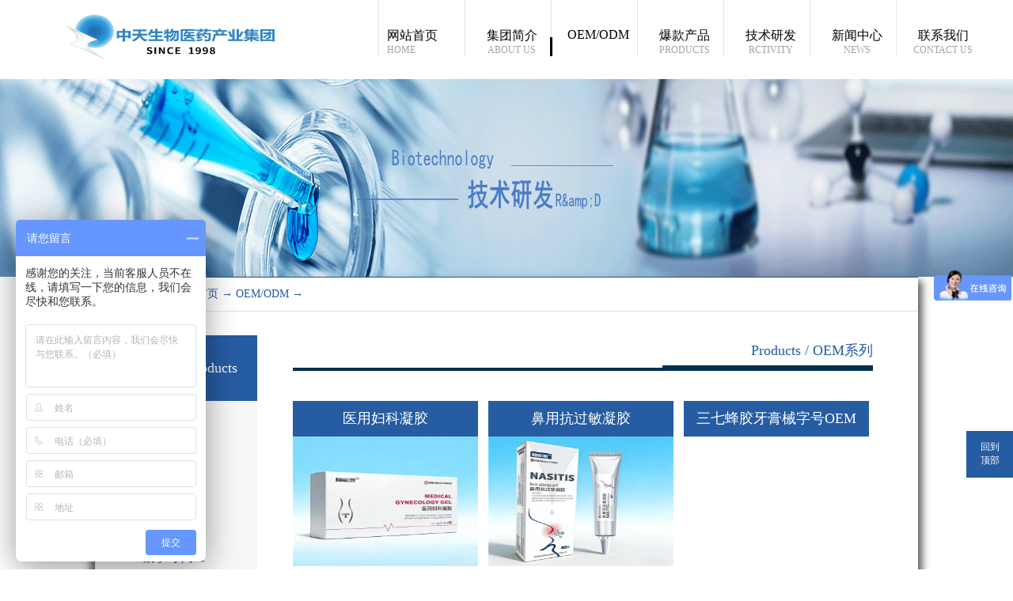

--- FILE ---
content_type: text/html;charset=utf-8
request_url: http://www.xazhongtian.com/prodshow_complex.aspx?fid=n31:31:31&pageindex=8
body_size: 12091
content:
<!DOCTYPE HTML PUBLIC "-//W3C//DTD HTML 4.01 Transitional//EN" "http://www.w3c.org/TR/1999/REC-html401-19991224/loose.dtd">


<html lang="zh-cn" xmlns="http://www.w3.org/1999/xhtml">
<head><title>
	OEM加工_妇科凝胶OEM_妇科凝胶代加工_西安中天生物
</title><meta name="keywords" content="妇科凝胶OEM,妇科凝胶代加工,泡沫剂OEM,妇科泡腾片OEM,妇洁凝胶OEM"/><meta name="description" content="19年OEM代加工经验；主要产品业务：妇科凝胶OEM，妇科洗液OEM，妇科泡腾片OEM，护眼贴OEM，漱口水OEM，男士护理液OEM，等消毒卫生产品。"/><link rel="canonical" href="http://www.xazhongtian.com/prodshow_complex.aspx?fid=n31:31:31" /><meta name="mobile-agent" content="url=http://m.xazhongtian.com/m/prodshow_complex.aspx?fid=n31:31:31&pageindex=8" /><meta name="applicable-device" content="pc"><meta name="renderer" content="webkit" /><meta content="text/html; charset=utf-8" http-equiv="Content-Type" /><link id="css__prodshow_complex" rel="stylesheet" type="text/css" href="https://0.rc.xiniu.com/g5/M00/01/D2/CgAGbGVMqtmAG-0yAAB2bez6X5U033.css?d=20231109173147" /><link rel="bookmark" href="/Images/logo.ico" /><link rel="shortcut icon" href="/Images/logo.ico" />
	
	<script type="text/javascript" > var _jtime=new Date();function jqload(){window.jLoad=new Date()-_jtime;}function jqerror(){window.jLoad=-1;}</script>
	<script type="text/javascript" src="https://1.rc.xiniu.com/js/jq/jqueryV173.js" onload="jqload()" onerror ="jqerror()" id ="jquery"></script>
	<script type="text/javascript" src="https://1.rc.xiniu.com/js/pb/1/Public.js"></script>	
	<script type="text/javascript" src="https://1.rc.xiniu.com/js/tl/swfobject_modified.js"></script>
	<script type="text/javascript" src="https://1.rc.xiniu.com/js/tl/swfobject.js"></script>
	
   <script>
(function(){
    var bp = document.createElement('script');
    var curProtocol = window.location.protocol.split(':')[0];
    if (curProtocol === 'https') {
        bp.src = 'https://zz.bdstatic.com/linksubmit/push.js ';        
    }
    else {
        bp.src = 'http://push.zhanzhang.baidu.com/push.js ';
    }
    var s = document.getElementsByTagName("script")[0];
    s.parentNode.insertBefore(bp, s);
})();
</script>
<script>
var _hmt = _hmt || [];
(function() {
  var hm = document.createElement("script");
  hm.src = "https://hm.baidu.com/hm.js?5f58ced3e79a75939bbbf4b416819b47";
  var s = document.getElementsByTagName("script")[0];
  s.parentNode.insertBefore(hm, s);
})();
</script>
</head>
<body class="index_body">
<form method="get" id="form1" name="form1" NavigateId="1,index.html" data-pid="0218218218014521901962212032102092022152040196209014501982102080" data-mid="0208014521901962212032102092022152040196209014501982102080">
<div class="aspNetHidden">
<input type="hidden" name="__VIEWSTATE" id="__VIEWSTATE" value="" />
</div>

  
  
        
        <div id="ea_h">
            <div class="top">
                <div class="t_t">

                    <div id="t_logo" class="t_logo"> 
                        
                        <div id="ea_l"><h1><a href="/" target="_self"><img alt="西安中天生物医药有限公司" src="https://0.rc.xiniu.com/g5/M00/01/D0/CgAGbGVMptGAIlcOAABkJ1iSQ20083.png" /></a></h1></div>
                         
                        
                    </div>

</div>
                
                <div id="ea_n">

                    <div id="xn_n_1_wrap" class="xn_n_1_wrap">
                        <div class="xn_n_1_inner" id="xn_n_1_inner">
                            <div id="xn_n_1_nav" class="xn_n_1_nav">
                                <ul id="xn_n_1_Vmenu" class="xn_n_1Ul xn_n_1Ul_n000">
<li id="xn_n_1Li_n0" level=0 index=0 class="xn_n_navDefault"><a href="/" target="_self" >网站首页</a></li>
<li id="xn_n_1Li_n1" level=0 data_id="1" type="n" index=1 class="xn_n_1_defalt">
<a href="about.aspx?TypeId=1&FId=t1:1:1" rel="nofollow" target="_self"><span name="xn_n_1_Vmenu2087686848|T_Navigates|Id|1|Name">集团简介</span></a></li>
<li id="xn_n_1Li_n31" level=0 data_id="31" type="n" index=2 class="xn_n_1_defalt">
<a href="prodshow_complex.aspx?Fid=n31:31:31" target="_self"><span name="xn_n_1_Vmenu1908241103|T_Navigates|Id|31|Name">OEM/ODM</span></a></li>
<li id="xn_n_1Li_n3" level=0 data_id="3" type="n" index=3 class="xn_n_1_defalt">
<a href="pro.aspx?FId=n3:3:3" target="_self"><span name="xn_n_1_Vmenu352421916|T_Navigates|Id|3|Name">爆款产品</span></a></li>
<li id="xn_n_1Li_n4" level=0 data_id="4" type="n" index=4 class="xn_n_1_defalt">
<a href="http://www.xazhongtian.com/case_view.aspx?TypeId=168&Id=2329&FId=t4:168:4" target="_self"><span name="xn_n_1_Vmenu630390243|T_Navigates|Id|4|Name">技术研发</span></a></li>
<li id="xn_n_1Li_n2" level=0 data_id="2" type="n" index=5 class="xn_n_1_defalt">
<a href="news_complex.aspx?FId=n2:2:2" target="_self"><span name="xn_n_1_Vmenu171556029|T_Navigates|Id|2|Name">新闻中心</span></a></li>
<li id="xn_n_1Li_n7" level=0 data_id="7" type="n" index=6 class="xn_n_1_defalt">
<a href="contact.aspx?FId=n7:7:7" rel="nofollow" target="_self"><span name="xn_n_1_Vmenu999673016|T_Navigates|Id|7|Name">联系我们</span></a></li>
</ul>
<script type="text/javascript">var xn_n_1_Vmenu={normal:{class1:'xn_n_1_defalt',class2:'xn_n_2_defalt',class3:'xn_n_3_defalt',class4:'xn_n_1_defalt',class5:'',class6:''},visited:{class1:'xn_n_1_click',class2:'xn_n_2_click',class3:'xn_n_3_click',class4:'xn_n_4_click',class5:'',class6:'',class6:''},home:{defaultClass:'xn_n_navDefault',visitedClass:'xn_n_navVisited'},content:{defaultClass:'',visitedClass:'',focusClass:''},focus:{class1:'xn_n_1_focs',class2:'xn_n_2_focs',class3:'xn_n_3_focs',class4:'xn_n_4_focs',class5:'',class6:''},beforeTag:{packUpClass:'',packDownClass:''},expendEffect:1,aniEffect:3,fIdParam:'FId',topUlId:'xn_n_1_Vmenu',homeLiId:'xn_n_1Li_n0'};xn_n_1_Vmenu.menu=new BaseControlMenu();xn_n_1_Vmenu.menu.Init('xn_n_1_Vmenu',xn_n_1_Vmenu);xn_n_1_Vmenu.menu.InitMenu('xn_n_1Ul_n000',xn_n_1_Vmenu);</script>                                
                                <div class="clear"></div>                                
                            </div>
                            <div id="xn_n_1_subNav" class="xn_n_1_subNav">
                                <ul id="xn_n_1_subMenu" class="xn_n_1_subUl xn_n_1_subUl_n000">
<ul id="xn_n_1_subUl_t100" class="xn_n_1_subUl xn_n_1_subUl_t100">
<li id="xn_n_1_subLi_t100_1" data_id="1_2" class="xn_n_1_sub_default" type="t" index=1 level=0><a href="about.aspx?NId=1&TypeId=2&FId=t1:2:1" rel="nofollow" target="_self"><span name="xn_n_1_subMenu1944859510|T_NewsTypes|Id|2|Name">经营理念</span></a>
</li>
<li id="xn_n_1_subLi_t100_2" data_id="1_1" class="xn_n_1_sub_default" type="t" index=2 level=0><a href="about.aspx?NId=1&TypeId=1&FId=t1:1:1" rel="nofollow" target="_self"><span name="xn_n_1_subMenu353635367|T_NewsTypes|Id|1|Name">集团简介</span></a>
</li>
<li id="xn_n_1_subLi_t100_3" data_id="1_3" class="xn_n_1_sub_default" type="t" index=3 level=0><a href="about.aspx?NId=1&TypeId=3&FId=t1:3:1" rel="nofollow" target="_self"><span name="xn_n_1_subMenu772936516|T_NewsTypes|Id|3|Name">荣誉资质</span></a>
</li>
<li id="xn_n_1_subLi_t100_4" data_id="1_131" class="xn_n_1_sub_default" type="t" index=4 level=0><a href="about.aspx?NId=1&TypeId=131&FId=t1:131:1" rel="nofollow" target="_self"><span name="xn_n_1_subMenu570596361|T_NewsTypes|Id|131|Name">服务优势</span></a>
</li>
</ul>
<ul id="xn_n_1_subUl_t3100" class="xn_n_1_subUl xn_n_1_subUl_t3100">
<li id="xn_n_1_subLi_t3100_5" data_id="31_103" class="xn_n_1_sub_default" type="t" index=5 level=0><a href="prodshow.aspx?NId=31&TypeId=103&FId=t31:103:31" target="_self"><span name="xn_n_1_subMenu1756467832|T_ProductTypes|Id|103|Name">消字号代工</span></a>
</li>
<li id="xn_n_1_subLi_t3100_6" data_id="31_105" class="xn_n_1_sub_default" type="t" index=6 level=0><a href="prodshow.aspx?NId=31&TypeId=105&FId=t31:105:31" target="_self"><span name="xn_n_1_subMenu1181260420|T_ProductTypes|Id|105|Name">保健品代工</span></a>
</li>
<li id="xn_n_1_subLi_t3100_7" data_id="31_106" class="xn_n_1_sub_default" type="t" index=7 level=0><a href="prodshow.aspx?NId=31&TypeId=106&FId=t31:106:31" target="_self"><span name="xn_n_1_subMenu1053299168|T_ProductTypes|Id|106|Name">特膳类代工</span></a>
</li>
<li id="xn_n_1_subLi_t3100_8" data_id="31_107" class="xn_n_1_sub_default" type="t" index=8 level=0><a href="prodshow.aspx?NId=31&TypeId=107&FId=t31:107:31" target="_self"><span name="xn_n_1_subMenu978507572|T_ProductTypes|Id|107|Name">化妆品代工</span></a>
</li>
<li id="xn_n_1_subLi_t3100_9" data_id="31_104" class="xn_n_1_sub_default" type="t" index=9 level=0><a href="prodshow.aspx?NId=31&TypeId=104&FId=t31:104:31" target="_self"><span name="xn_n_1_subMenu2077225190|T_ProductTypes|Id|104|Name">械字号代工</span></a>
<ul id="xn_n_1_subUl_t311041" class="xn_n_1_subUl xn_n_1_subUl_t311041">
<li id="xn_n_1_subLi_t311041_1" data_id="31_101" class="xn_n_2_sub_default" type="t" index=1 level=1><a href="prodshow.aspx?NId=31&TypeId=101&FId=t31:101:31" target="_self"><span name="xn_n_1_subMenu480420522|T_ProductTypes|Id|101|Name">一类医疗器械</span></a>
</li>
<li id="xn_n_1_subLi_t311041_2" data_id="31_137" class="xn_n_2_sub_default" type="t" index=2 level=1><a href="prodshow.aspx?NId=31&TypeId=137&FId=t31:137:31" target="_self"><span name="xn_n_1_subMenu398896179|T_ProductTypes|Id|137|Name">二类医疗器械</span></a>
</li>
</ul>
</li>
<li id="xn_n_1_subLi_t3100_10" data_id="31_108" class="xn_n_1_sub_default" type="t" index=10 level=0><a href="prodshow.aspx?NId=31&TypeId=108&FId=t31:108:31" target="_self"><span name="xn_n_1_subMenu1531220827|T_ProductTypes|Id|108|Name">团企标代工</span></a>
</li>
</ul>
<ul id="xn_n_1_subUl_t300" class="xn_n_1_subUl xn_n_1_subUl_t300">
<li id="xn_n_1_subLi_t300_11" data_id="3_109" class="xn_n_1_sub_default" type="t" index=11 level=0><a href="products.aspx?NId=3&TypeId=109&FId=t3:109:3" target="_self"><span name="xn_n_1_subMenu284042387|T_ProductTypes|Id|109|Name">眼部产品</span></a>
</li>
<li id="xn_n_1_subLi_t300_12" data_id="3_110" class="xn_n_1_sub_default" type="t" index=12 level=0><a href="products.aspx?NId=3&TypeId=110&FId=t3:110:3" target="_self"><span name="xn_n_1_subMenu1356251957|T_ProductTypes|Id|110|Name">口鼻产品</span></a>
</li>
<li id="xn_n_1_subLi_t300_13" data_id="3_111" class="xn_n_1_sub_default" type="t" index=13 level=0><a href="products.aspx?NId=3&TypeId=111&FId=t3:111:3" target="_self"><span name="xn_n_1_subMenu1249676953|T_ProductTypes|Id|111|Name">皮肤产品</span></a>
</li>
<li id="xn_n_1_subLi_t300_14" data_id="3_112" class="xn_n_1_sub_default" type="t" index=14 level=0><a href="products.aspx?NId=3&TypeId=112&FId=t3:112:3" target="_self"><span name="xn_n_1_subMenu56981677|T_ProductTypes|Id|112|Name">私密产品</span></a>
</li>
<li id="xn_n_1_subLi_t300_15" data_id="3_113" class="xn_n_1_sub_default" type="t" index=15 level=0><a href="products.aspx?NId=3&TypeId=113&FId=t3:113:3" target="_self"><span name="xn_n_1_subMenu483705047|T_ProductTypes|Id|113|Name">女性产品</span></a>
</li>
<li id="xn_n_1_subLi_t300_16" data_id="3_114" class="xn_n_1_sub_default" type="t" index=16 level=0><a href="products.aspx?NId=3&TypeId=114&FId=t3:114:3" target="_self"><span name="xn_n_1_subMenu2051580673|T_ProductTypes|Id|114|Name">男性产品</span></a>
</li>
<li id="xn_n_1_subLi_t300_17" data_id="3_115" class="xn_n_1_sub_default" type="t" index=17 level=0><a href="products.aspx?NId=3&TypeId=115&FId=t3:115:3" target="_self"><span name="xn_n_1_subMenu1919301140|T_ProductTypes|Id|115|Name">银发产品</span></a>
</li>
<li id="xn_n_1_subLi_t300_18" data_id="3_116" class="xn_n_1_sub_default" type="t" index=18 level=0><a href="products.aspx?NId=3&TypeId=116&FId=t3:116:3" target="_self"><span name="xn_n_1_subMenu885259014|T_ProductTypes|Id|116|Name">孕婴产品</span></a>
</li>
<li id="xn_n_1_subLi_t300_19" data_id="3_117" class="xn_n_1_sub_default" type="t" index=19 level=0><a href="products.aspx?NId=3&TypeId=117&FId=t3:117:3" target="_self"><span name="xn_n_1_subMenu1889511192|T_ProductTypes|Id|117|Name">儿童产品</span></a>
</li>
<li id="xn_n_1_subLi_t300_20" data_id="3_122" class="xn_n_1_sub_default" type="t" index=20 level=0><a href="products.aspx?NId=3&TypeId=122&FId=t3:122:3" target="_self"><span name="xn_n_1_subMenu1741062410|T_ProductTypes|Id|122|Name">宠物产品</span></a>
</li>
</ul>
<ul id="xn_n_1_subUl_t400" class="xn_n_1_subUl xn_n_1_subUl_t400">
<li id="xn_n_1_subLi_t400_21" data_id="4_29" class="xn_n_1_sub_default" type="t" index=21 level=0><a href="http://www.rsgkbio.com/" rel="nofollow" target="_self"><span name="xn_n_1_subMenu738610375|T_NewsTypes|Id|29|Name">生物检测</span></a>
</li>
<li id="xn_n_1_subLi_t400_22" data_id="4_30" class="xn_n_1_sub_default" type="t" index=22 level=0><a href="http://www.yoshidahealth.jp/" rel="nofollow" target="_self"><span name="xn_n_1_subMenu1776811290|T_NewsTypes|Id|30|Name">营养医学</span></a>
</li>
<li id="xn_n_1_subLi_t400_23" data_id="4_168" class="xn_n_1_sub_default" type="t" index=23 level=0><a href="http://www.xazhongtian.com/case_view.aspx?TypeId=168&Id=2329&FId=t4:168:4" target="_self"><span name="xn_n_1_subMenu1039355653|T_NewsTypes|Id|168|Name">生物技术</span></a>
</li>
</ul>
<ul id="xn_n_1_subUl_t200" class="xn_n_1_subUl xn_n_1_subUl_t200">
<li id="xn_n_1_subLi_t200_24" data_id="2_4" class="xn_n_1_sub_default" type="t" index=24 level=0><a href="news.aspx?NId=2&TypeId=4&FId=t2:4:2" target="_self"><span name="xn_n_1_subMenu1442568331|T_NewsTypes|Id|4|Name">公司新闻</span></a>
</li>
<li id="xn_n_1_subLi_t200_25" data_id="2_5" class="xn_n_1_sub_default" type="t" index=25 level=0><a href="news.aspx?NId=2&TypeId=5&FId=t2:5:2" target="_self"><span name="xn_n_1_subMenu1744053867|T_NewsTypes|Id|5|Name">行业新闻</span></a>
</li>
<li id="xn_n_1_subLi_t200_26" data_id="2_28" class="xn_n_1_sub_default" type="t" index=26 level=0><a href="news.aspx?NId=2&TypeId=28&FId=t2:28:2" target="_self"><span name="xn_n_1_subMenu1384018765|T_NewsTypes|Id|28|Name">健康资讯</span></a>
</li>
</ul>
<ul id="xn_n_1_subUl_t700" class="xn_n_1_subUl xn_n_1_subUl_t700">
<li id="xn_n_1_subLi_t700_27" data_id="7_13" class="xn_n_1_sub_default" type="t" index=27 level=0><a href="contact.aspx?NId=7&TypeId=13&FId=t7:13:7" rel="nofollow" target="_self"><span name="xn_n_1_subMenu1624613045|T_NewsTypes|Id|13|Name">联系方式</span></a>
</li>
<li id="xn_n_1_subLi_t700_28" data_id="7_126" class="xn_n_1_sub_default" type="t" index=28 level=0><a href="contact.aspx?NId=7&TypeId=126&FId=t7:126:7" rel="nofollow" target="_self"><span name="xn_n_1_subMenu1125252817|T_NewsTypes|Id|126|Name">人才招聘</span></a>
</li>
<li id="xn_n_1_subLi_t700_29" data_id="7_132" class="xn_n_1_sub_default" type="t" index=29 level=0><a href="contact.aspx?NId=7&TypeId=132&FId=t7:132:7" rel="nofollow" target="_self"><span name="xn_n_1_subMenu301821326|T_NewsTypes|Id|132|Name">公司地图</span></a>
</li>
<li id="xn_n_1_subLi_t700_30" data_id="7_134" class="xn_n_1_sub_default" type="t" index=30 level=0><a href="contact.aspx?NId=7&TypeId=134&FId=t7:134:7" rel="nofollow" target="_self"><span name="xn_n_1_subMenu1203840167|T_NewsTypes|Id|134|Name">合作开发</span></a>
</li>
</ul>
</ul>
<script type="text/javascript">var xn_n_1_subMenu={normal:{class1:'xn_n_1_sub_default',class2:'xn_n_2_sub_default',class3:'xn_n_3_sub_default',class4:'xn_n_4_sub_default',class5:'',class6:''},visited:{class1:'xn_n_1_sub_click',class2:'xn_n_2_sub_click',class3:'xn_n_3_sub_click',class4:'xn_n_4_sub_click',class5:'',class6:'',class6:''},home:{defaultClass:'',visitedClass:''},content:{defaultClass:'',visitedClass:'',focusClass:''},focus:{class1:'xn_n_1_sub_focs',class2:'xn_n_2_sub_focs',class3:'xn_n_3_sub_focs',class4:'xn_n_4_sub_focs',class5:'',class6:''},beforeTag:{packUpClass:'',packDownClass:''},expendEffect:2,aniEffect:1,fIdParam:'FId',topUlId:'xn_n_1_subMenu'};xn_n_1_subMenu.menu=new BaseControlMenu();xn_n_1_subMenu.menu.Init('xn_n_1_subMenu',xn_n_1_subMenu);;</script>
                                <div class="clear">
                                </div>
                            </div>
                        </div>
                        
                    </div>

</div>
                
            </div>
        </div>
        




        <div id="ea_ba">

            <div id="products_banner" class="products_banner">
                <div class="products_banner_m">
                    <img  data-original="https://0.rc.xiniu.com/g4/M00/A7/F2/CgAG0mU4xT2ASXyKAAWyoSZKTh4150.png" alt="" />
                </div>
				
            </div>


    <div class="products_banwenzi" eims="xny">
        <div class="products_banwenzi_title">
            <span class="products_banwenzi_name1">
                <span name="_products_banwenzi_name1" >&nbsp;</span>
            </span>
            <span class="products_banwenzi_name2">
                <span name="_products_banwenzi_name2" >&nbsp;</span>
            </span>
        </div>
        <div class="products_banwenzi_cont">
                <span name="_products_banwenzi_cont" >&nbsp;</span>
        </div>
    </div>

        </div>
        
        
        <div id="ea_c">
            <div class="n_main">
                <div class="n_content">
                    
                   <div id="n_content_right_name_r" class="n_content_right_name_r">
                       <ul>
                           <li>
                               <span class="n_r_wz1">
                                   
                                   <span name="_n_r_wz1">您现在的位置：</span>
                                   
                               </span><span class="n_r_wz2">
                                   <a href="/">
                                   <span name="_n_r_wz2">首页</span>
                                   </a>
                               </span><span class="n_r_wz3">→</span> 
                               <span class="n_r_wz4">
                                   <span id='ShoveWebControl_Text_pro'><a href="prodshow_complex.aspx?FId=n31:31:31" target="_self">OEM/ODM</a></span>
                               </span>
                               <span class="n_r_wz5">→</span>
                               <span class="n_r_wz6">
                                   
                               </span>
                           </li>
                           <li>
                               <img src="https://1.rc.xiniu.com/rc/Contents/7033/images/icpsp1_n_right_wz.png" alt="" />
                           </li>
                       </ul>
                    
                   </div>
                   
                    <div class="n_content_left">
						
                        <div id="n_content_left_t" class="n_content_left_t">
                            <span class="n_content_left_t1">
                                <span id='ShoveWebControl_Text1'>OEM/ODM</span>
                            </span><span class="n_content_left_t2">
                                <span name="_nleft_n_name1" ><font color="#ffffff">Products</font></span>
                            </span>
							
                        </div>
                        
						
                        <div id="n_content_left_cnt" class="n_content_left_cnt">
                            <ul id="ShoveWebControl_VMenu2" class="left_typeUl left_typeUl_n000" style="display:none">
<ul id="left_typeUl_t3100" class="left_typeUl left_typeUl_t3100">
<li id="left_typeLi_t3100_1" data_id="31_103" class="left_menu1" type="t" index=1 level=0><a href="prodshow.aspx?TypeId=103&FId=t31:103:31" target="_self"><span name="ShoveWebControl_VMenu2856851764|T_ProductTypes|Id|103|Name">消字号代工</span></a>
</li>
<li id="left_typeLi_t3100_2" data_id="31_105" class="left_menu1" type="t" index=2 level=0><a href="prodshow.aspx?TypeId=105&FId=t31:105:31" target="_self"><span name="ShoveWebControl_VMenu21331190511|T_ProductTypes|Id|105|Name">保健品代工</span></a>
</li>
<li id="left_typeLi_t3100_3" data_id="31_106" class="left_menu1" type="t" index=3 level=0><a href="prodshow.aspx?TypeId=106&FId=t31:106:31" target="_self"><span name="ShoveWebControl_VMenu21584117949|T_ProductTypes|Id|106|Name">特膳类代工</span></a>
</li>
<li id="left_typeLi_t3100_4" data_id="31_107" class="left_menu1" type="t" index=4 level=0><a href="prodshow.aspx?TypeId=107&FId=t31:107:31" target="_self"><span name="ShoveWebControl_VMenu22064696239|T_ProductTypes|Id|107|Name">化妆品代工</span></a>
</li>
<li id="left_typeLi_t3100_5" data_id="31_104" class="left_menu1" type="t" index=5 level=0><a href="prodshow.aspx?TypeId=104&FId=t31:104:31" target="_self"><span name="ShoveWebControl_VMenu21611912708|T_ProductTypes|Id|104|Name">械字号代工</span></a>
<ul id="left_typeUl_t311041" style="display:none" expend=0 class="left_typeUl left_typeUl_t311041">
<li id="left_typeLi_t311041_1" data_id="31_101" class="left_menu2" type="t" index=1 level=1><a href="prodshow.aspx?TypeId=101&FId=t31:101:31" target="_self"><span name="ShoveWebControl_VMenu21666058605|T_ProductTypes|Id|101|Name">一类医疗器械</span></a>
</li>
<li id="left_typeLi_t311041_2" data_id="31_137" class="left_menu2" type="t" index=2 level=1><a href="prodshow.aspx?TypeId=137&FId=t31:137:31" target="_self"><span name="ShoveWebControl_VMenu2746740180|T_ProductTypes|Id|137|Name">二类医疗器械</span></a>
</li>
</ul>
</li>
<li id="left_typeLi_t3100_6" data_id="31_108" class="left_menu1" type="t" index=6 level=0><a href="prodshow.aspx?TypeId=108&FId=t31:108:31" target="_self"><span name="ShoveWebControl_VMenu21058086577|T_ProductTypes|Id|108|Name">团企标代工</span></a>
</li>
</ul>
</ul>
<script type="text/javascript">var ShoveWebControl_VMenu2={normal:{class1:'left_menu1',class2:'left_menu2',class3:'left_menu3',class4:'left_menu4',class5:'left_menu5',class6:'left_menu6'},visited:{class1:'left_menu1_2',class2:'left_menu2_2',class3:'left_menu3_2',class4:'left_menu4_2',class5:'left_menu5_2',class6:'left_menu6_2',class6:'left_menu6_2'},home:{defaultClass:'nav_menu1',visitedClass:'nav_menu1_2'},content:{defaultClass:'',visitedClass:'',focusClass:''},focus:{class1:'left_menu1_cur',class2:'left_menu2_cur',class3:'left_menu3_cur',class4:'left_menu4_cur',class5:'left_menu5_cur',class6:'left_menu6_cur'},beforeTag:{packUpClass:'',packDownClass:''},expendEffect:1,aniEffect:2,fIdParam:'FId',topUlId:'ShoveWebControl_VMenu2'};ShoveWebControl_VMenu2.menu=new BaseControlMenu();ShoveWebControl_VMenu2.menu.Init('ShoveWebControl_VMenu2',ShoveWebControl_VMenu2);;</script>
							
                        </div>
                        
                        
                        <div class="left_contact_us">
                           <h1>
                             <span class="left_contact_us_top">
                               <span name="_edi_c264_14|" ><font color="#ffffff">联系我们  <font size="3">Contact Us</font></font></span>
                            </span>     
                          </h1>
                          <div class="left_contact_us_con">
                             <div class="left_contact_us_in">
                               <span class="left_first_child">
                               <span name="_edi_c264_15|" ><font size="2">西安中天生物医药有限公司</font></span>
				</span>
                               <span name="_edi_c264_16|" >
                              地　址：西安市未央区张家堡街道北二环路西段金泰财富中心B座22楼</span>  
                               <span name="_edi_c264_17|" >联系电话：<span style="display: inline !important;">18066876897</span></span> 
                               <span name="_edi_c264_18|" >电话：029-86520163</span>                              
                                 <span name="_edi_c264_19|" >&nbsp;</span> 
                            </div>
                          </div>
                        </div>
                        
                        
                        <div class="left_weixin">
                          <img src="https://1.rc.xiniu.com/rc/Contents/7033/images/weixin.jpg" alt="微信" />
                          <span class="weixin_edit">
                            <span name="_edi_c264_20|" >&nbsp; &nbsp; &nbsp; &nbsp; &nbsp; &nbsp; &nbsp; &nbsp; &nbsp; &nbsp; &nbsp; &nbsp; &nbsp; &nbsp;</span> 
                          </span>
                        </div>
                        
                        
                    </div>
                    <div class="n_content_right">
                        <div class="n_content_right_name">
							
                            <div id="n_content_right_name_l" class="n_content_right_name_l">
                                <span class="n_content_right_name_l1">
                                    
                                    <span name="16">Products</span>
                                    
                                </span>
                                <span class="n_content_right_name_l2">
                                    <span name="19" >OEM系列</span>                                    
                                </span>                                
								
                            </div>
							
                         	
                        </div>
                        <div class="n_content_right_m">
                           
                           <div id="xn_c_pro_7_wrap" class="xn_c_pro_7_wrap">
                               
                               
                                   <div id="xn_c_pro_7_Data_xn_c_pro_7_jtstyle_0" class="xn_c_pro_7_cswbox1">
                                       <div class="xn_c_pro_7_csimg">
                                            <a target="_blank" href='prodshow_view.aspx?TypeId=137&Id=519&FId=t31:137:31'>
                                                 <img data-original='/Private/ProductImg/Small/7948899eb3b44c4b990d8ab612cde515§20260116224058271∮医用妇科凝胶.png'  alt='医用妇科凝胶'  title='医用妇科凝胶' />
                                             </a>
                                       </div>
                                       <div class="xn_c_pro_7_cscont">
                                           <div class="xn_c_pro_7_cstitle">
                                                  <a target="_blank" href='prodshow_view.aspx?TypeId=137&Id=519&FId=t31:137:31'>
                                                   医用妇科凝胶
                                                  </a> 
                                           </div>
                                           <div class="xn_c_pro_7_cstime">
                                               <span class="xn_c_pro_7_lb_bq">
                                                           
                                                           <span name="_pro_7_lb_bq_t">发布时间:</span>
                                                           
                                               </span>
                                               <span class="xn_c_pro_7_casetime1">
                                                    <span id='xn_c_pro_7_Data_xn_c_pro_7_Text1_0'>2023</span>
                                               </span> 
                                               <span class="xn_c_pro_7_casetime2">-</span> 
                                               <span class="xn_c_pro_7_casetime3">
                                                    <span id='xn_c_pro_7_Data_xn_c_pro_7_Text2_0'>06</span>
                                               </span> 
                                               <span class="xn_c_pro_7_casetime4">-</span> 
                                               <span class="xn_c_pro_7_casetime5">
                                                    <span id='xn_c_pro_7_Data_xn_c_pro_7_Text3_0'>05</span>
                                               </span> 
                                           </div>
                                           <div class="xn_c_pro_7_csneirong" ej="edit_span">
                                                <span id='xn_c_pro_7_Data_xn_c_pro_7_Text4_0'>注册证编号陕械注准20232180055注册人名称陕西佰奥盛德生物医学科技有限公司注册人住所陕西省西咸新区泾河新城美国科技产业园凯瑞厂区生产地址陕西省西咸新区泾河新城美国科技产业园凯瑞厂区产品名称医用妇科凝胶管理类别第二类型号规格MGG-01/3g、MGG-02/3.5g、MGG-03/4g、MGG-04/4.5g、MGG-05/5g结构及组成/主要组成成分医用妇科凝胶由凝胶和一次性使用凝胶给药器组成。凝胶主要由卡波姆、低聚异麦芽糖、甘油、三乙醇胺、羟苯甲酯和纯化水组成。适用范围/预期用途产品通过在阴道壁形成一层保护性凝胶膜，将阴道壁与外界细菌物理隔离，从而阻止病原微生物定植。产品储存条件及有效期附件产品技术要求其他内容/备注依据2017年第104号公告，该产品属于18-01-13，管理类别为II类。审批部门陕西省西咸新区市场监督管理局</span>
                                           </div>
                                           <div class="xn_c_pro_7_csmore">
                                               <a target="_blank" href='prodshow_view.aspx?TypeId=137&Id=519&FId=t31:137:31'>查看更多>>
                                               </a>
                                           </div>
                                       </div>
                                       <div class="clear"></div>
                                   </div>  
                                   
                                   <div id="xn_c_pro_7_Data_xn_c_pro_7_jtstyle_1" class="xn_c_pro_7_cswbox2">
                                       <div class="xn_c_pro_7_csimg">
                                            <a target="_blank" href='prodshow_view.aspx?TypeId=137&Id=525&FId=t31:137:31'>
                                                 <img data-original='/Private/ProductImg/Small/90e2989e18944c06820fc48f6e58e8e1§20260116232638061∮鼻用抗过敏凝胶.png'  alt='鼻用抗过敏凝胶'  title='鼻用抗过敏凝胶' />
                                             </a>
                                       </div>
                                       <div class="xn_c_pro_7_cscont">
                                           <div class="xn_c_pro_7_cstitle">
                                                  <a target="_blank" href='prodshow_view.aspx?TypeId=137&Id=525&FId=t31:137:31'>
                                                   鼻用抗过敏凝胶
                                                  </a> 
                                           </div>
                                           <div class="xn_c_pro_7_cstime">
                                               <span class="xn_c_pro_7_lb_bq">
                                                           
                                                           <span name="_pro_7_lb_bq_t">发布时间:</span>
                                                           
                                               </span>
                                               <span class="xn_c_pro_7_casetime1">
                                                    <span id='xn_c_pro_7_Data_xn_c_pro_7_Text1_1'>2023</span>
                                               </span> 
                                               <span class="xn_c_pro_7_casetime2">-</span> 
                                               <span class="xn_c_pro_7_casetime3">
                                                    <span id='xn_c_pro_7_Data_xn_c_pro_7_Text2_1'>06</span>
                                               </span> 
                                               <span class="xn_c_pro_7_casetime4">-</span> 
                                               <span class="xn_c_pro_7_casetime5">
                                                    <span id='xn_c_pro_7_Data_xn_c_pro_7_Text3_1'>01</span>
                                               </span> 
                                           </div>
                                           <div class="xn_c_pro_7_csneirong" ej="edit_span">
                                                <span id='xn_c_pro_7_Data_xn_c_pro_7_Text4_1'>注册证编号陕械注准20232140060注册人名称陕西佰奥盛德生物医学科技有限公司注册人住所陕西省西咸新区泾河新城美国科技产业园凯瑞厂区生产地址陕西省西咸新区泾河新城美国科技产业园凯瑞厂区产品名称鼻用抗过敏凝胶管理类别第二类型号规格NAG-01/3g；NAG-02/5g；NAG-03/8g；NAG-04/10g； NAG-05/12g；NAG-06/15g；NAG-07/20g；NAG-08/30g结构及组成/主要组成成分本产品由白凡士林、轻质液状石蜡和石蜡组成。适用范围/预期用途本品适用于过敏性鼻炎患者、过敏性哮喘患者，通过阻隔致病性微生物及其他颗粒性过敏物质进入鼻腔，缓解因过敏性鼻炎、过敏性哮喘引发的相关症状。产品储存条件及有效期附件产品技术要求其他内容/备注依据2017年第104号公告，该产品属于14-16-04，管理类别为II类。审批部门陕西省西咸新区市场监督管理局批准日期2023...</span>
                                           </div>
                                           <div class="xn_c_pro_7_csmore">
                                               <a target="_blank" href='prodshow_view.aspx?TypeId=137&Id=525&FId=t31:137:31'>查看更多>>
                                               </a>
                                           </div>
                                       </div>
                                       <div class="clear"></div>
                                   </div>  
                                   
                                   <div id="xn_c_pro_7_Data_xn_c_pro_7_jtstyle_2" class="xn_c_pro_7_cswbox3">
                                       <div class="xn_c_pro_7_csimg">
                                            <a target="_blank" href='prodshow_view.aspx?TypeId=75&Id=319&FId=t31:75:31'>
                                                 <img data-original=''  alt='三七蜂胶牙膏械字号OEM'  title='三七蜂胶牙膏械字号OEM' />
                                             </a>
                                       </div>
                                       <div class="xn_c_pro_7_cscont">
                                           <div class="xn_c_pro_7_cstitle">
                                                  <a target="_blank" href='prodshow_view.aspx?TypeId=75&Id=319&FId=t31:75:31'>
                                                   三七蜂胶牙膏械字号OEM
                                                  </a> 
                                           </div>
                                           <div class="xn_c_pro_7_cstime">
                                               <span class="xn_c_pro_7_lb_bq">
                                                           
                                                           <span name="_pro_7_lb_bq_t">发布时间:</span>
                                                           
                                               </span>
                                               <span class="xn_c_pro_7_casetime1">
                                                    <span id='xn_c_pro_7_Data_xn_c_pro_7_Text1_2'>2019</span>
                                               </span> 
                                               <span class="xn_c_pro_7_casetime2">-</span> 
                                               <span class="xn_c_pro_7_casetime3">
                                                    <span id='xn_c_pro_7_Data_xn_c_pro_7_Text2_2'>10</span>
                                               </span> 
                                               <span class="xn_c_pro_7_casetime4">-</span> 
                                               <span class="xn_c_pro_7_casetime5">
                                                    <span id='xn_c_pro_7_Data_xn_c_pro_7_Text3_2'>17</span>
                                               </span> 
                                           </div>
                                           <div class="xn_c_pro_7_csneirong" ej="edit_span">
                                                <span id='xn_c_pro_7_Data_xn_c_pro_7_Text4_2'>温馨提示：1、械字号口咽冷敷凝胶 牙膏、口喷都可以做，&#160;具体价格可由客户经理详细报价，欢迎在线询盘或者来电详询！2、需要打样请联系OEM代加工经理客服。提供您的明确要求，即可为您下单制作样本。</span>
                                           </div>
                                           <div class="xn_c_pro_7_csmore">
                                               <a target="_blank" href='prodshow_view.aspx?TypeId=75&Id=319&FId=t31:75:31'>查看更多>>
                                               </a>
                                           </div>
                                       </div>
                                       <div class="clear"></div>
                                   </div>  
                                   
                                   <div id="xn_c_pro_7_Data_xn_c_pro_7_jtstyle_3" class="xn_c_pro_7_cswbox4">
                                       <div class="xn_c_pro_7_csimg">
                                            <a target="_blank" href='prodshow_view.aspx?TypeId=76&Id=318&FId=t31:76:31'>
                                                 <img data-original=''  alt='痔疮凝胶OEM'  title='痔疮凝胶OEM' />
                                             </a>
                                       </div>
                                       <div class="xn_c_pro_7_cscont">
                                           <div class="xn_c_pro_7_cstitle">
                                                  <a target="_blank" href='prodshow_view.aspx?TypeId=76&Id=318&FId=t31:76:31'>
                                                   痔疮凝胶OEM
                                                  </a> 
                                           </div>
                                           <div class="xn_c_pro_7_cstime">
                                               <span class="xn_c_pro_7_lb_bq">
                                                           
                                                           <span name="_pro_7_lb_bq_t">发布时间:</span>
                                                           
                                               </span>
                                               <span class="xn_c_pro_7_casetime1">
                                                    <span id='xn_c_pro_7_Data_xn_c_pro_7_Text1_3'>2019</span>
                                               </span> 
                                               <span class="xn_c_pro_7_casetime2">-</span> 
                                               <span class="xn_c_pro_7_casetime3">
                                                    <span id='xn_c_pro_7_Data_xn_c_pro_7_Text2_3'>10</span>
                                               </span> 
                                               <span class="xn_c_pro_7_casetime4">-</span> 
                                               <span class="xn_c_pro_7_casetime5">
                                                    <span id='xn_c_pro_7_Data_xn_c_pro_7_Text3_3'>17</span>
                                               </span> 
                                           </div>
                                           <div class="xn_c_pro_7_csneirong" ej="edit_span">
                                                <span id='xn_c_pro_7_Data_xn_c_pro_7_Text4_3'>温馨提示：1、凝胶、痔疮凝胶都可以加工生产，也可做代理、批发， 具体价格可由客户经理详细报价，欢迎在线询盘或者来电详询！2、需要打样请联系OEM代加工经理客服提供您的明确要求，即可为您下单制作样本。</span>
                                           </div>
                                           <div class="xn_c_pro_7_csmore">
                                               <a target="_blank" href='prodshow_view.aspx?TypeId=76&Id=318&FId=t31:76:31'>查看更多>>
                                               </a>
                                           </div>
                                       </div>
                                       <div class="clear"></div>
                                   </div>  
                                   
                                   <div id="xn_c_pro_7_Data_xn_c_pro_7_jtstyle_4" class="xn_c_pro_7_cswbox5">
                                       <div class="xn_c_pro_7_csimg">
                                            <a target="_blank" href='prodshow_view.aspx?TypeId=107&Id=466&FId=t31:107:31'>
                                                 <img data-original='https://0.rc.xiniu.com/g4/M00/A2/9B/CgAG0mUNA3qAXuOsAABI8n6y_1E013.jpg'  alt='宝宝润肤乳'  title='宝宝润肤乳' />
                                             </a>
                                       </div>
                                       <div class="xn_c_pro_7_cscont">
                                           <div class="xn_c_pro_7_cstitle">
                                                  <a target="_blank" href='prodshow_view.aspx?TypeId=107&Id=466&FId=t31:107:31'>
                                                   宝宝润肤乳
                                                  </a> 
                                           </div>
                                           <div class="xn_c_pro_7_cstime">
                                               <span class="xn_c_pro_7_lb_bq">
                                                           
                                                           <span name="_pro_7_lb_bq_t">发布时间:</span>
                                                           
                                               </span>
                                               <span class="xn_c_pro_7_casetime1">
                                                    <span id='xn_c_pro_7_Data_xn_c_pro_7_Text1_4'>2018</span>
                                               </span> 
                                               <span class="xn_c_pro_7_casetime2">-</span> 
                                               <span class="xn_c_pro_7_casetime3">
                                                    <span id='xn_c_pro_7_Data_xn_c_pro_7_Text2_4'>04</span>
                                               </span> 
                                               <span class="xn_c_pro_7_casetime4">-</span> 
                                               <span class="xn_c_pro_7_casetime5">
                                                    <span id='xn_c_pro_7_Data_xn_c_pro_7_Text3_4'>18</span>
                                               </span> 
                                           </div>
                                           <div class="xn_c_pro_7_csneirong" ej="edit_span">
                                                <span id='xn_c_pro_7_Data_xn_c_pro_7_Text4_4'></span>
                                           </div>
                                           <div class="xn_c_pro_7_csmore">
                                               <a target="_blank" href='prodshow_view.aspx?TypeId=107&Id=466&FId=t31:107:31'>查看更多>>
                                               </a>
                                           </div>
                                       </div>
                                       <div class="clear"></div>
                                   </div>  
                                   
                                   <div id="xn_c_pro_7_Data_xn_c_pro_7_jtstyle_5" class="xn_c_pro_7_cswbox6">
                                       <div class="xn_c_pro_7_csimg">
                                            <a target="_blank" href='prodshow_view.aspx?TypeId=107&Id=472&FId=t31:107:31'>
                                                 <img data-original='https://0.rc.xiniu.com/g4/M00/A2/9B/CgAG0mUNA36AIE1ZAABBv46Zvgc054.jpg'  alt='细肤柔嫩精华乳'  title='细肤柔嫩精华乳' />
                                             </a>
                                       </div>
                                       <div class="xn_c_pro_7_cscont">
                                           <div class="xn_c_pro_7_cstitle">
                                                  <a target="_blank" href='prodshow_view.aspx?TypeId=107&Id=472&FId=t31:107:31'>
                                                   细肤柔嫩精华乳
                                                  </a> 
                                           </div>
                                           <div class="xn_c_pro_7_cstime">
                                               <span class="xn_c_pro_7_lb_bq">
                                                           
                                                           <span name="_pro_7_lb_bq_t">发布时间:</span>
                                                           
                                               </span>
                                               <span class="xn_c_pro_7_casetime1">
                                                    <span id='xn_c_pro_7_Data_xn_c_pro_7_Text1_5'>2018</span>
                                               </span> 
                                               <span class="xn_c_pro_7_casetime2">-</span> 
                                               <span class="xn_c_pro_7_casetime3">
                                                    <span id='xn_c_pro_7_Data_xn_c_pro_7_Text2_5'>04</span>
                                               </span> 
                                               <span class="xn_c_pro_7_casetime4">-</span> 
                                               <span class="xn_c_pro_7_casetime5">
                                                    <span id='xn_c_pro_7_Data_xn_c_pro_7_Text3_5'>18</span>
                                               </span> 
                                           </div>
                                           <div class="xn_c_pro_7_csneirong" ej="edit_span">
                                                <span id='xn_c_pro_7_Data_xn_c_pro_7_Text4_5'></span>
                                           </div>
                                           <div class="xn_c_pro_7_csmore">
                                               <a target="_blank" href='prodshow_view.aspx?TypeId=107&Id=472&FId=t31:107:31'>查看更多>>
                                               </a>
                                           </div>
                                       </div>
                                       <div class="clear"></div>
                                   </div>  
                                   
                                   <div id="xn_c_pro_7_Data_xn_c_pro_7_jtstyle_6" class="xn_c_pro_7_cswbox7">
                                       <div class="xn_c_pro_7_csimg">
                                            <a target="_blank" href='prodshow_view.aspx?TypeId=107&Id=467&FId=t31:107:31'>
                                                 <img data-original='https://0.rc.xiniu.com/g4/M00/A2/9B/CgAG0mUNA3uAAj3RAABI9Z5nwV4617.jpg'  alt='宝宝身体乳'  title='宝宝身体乳' />
                                             </a>
                                       </div>
                                       <div class="xn_c_pro_7_cscont">
                                           <div class="xn_c_pro_7_cstitle">
                                                  <a target="_blank" href='prodshow_view.aspx?TypeId=107&Id=467&FId=t31:107:31'>
                                                   宝宝身体乳
                                                  </a> 
                                           </div>
                                           <div class="xn_c_pro_7_cstime">
                                               <span class="xn_c_pro_7_lb_bq">
                                                           
                                                           <span name="_pro_7_lb_bq_t">发布时间:</span>
                                                           
                                               </span>
                                               <span class="xn_c_pro_7_casetime1">
                                                    <span id='xn_c_pro_7_Data_xn_c_pro_7_Text1_6'>2018</span>
                                               </span> 
                                               <span class="xn_c_pro_7_casetime2">-</span> 
                                               <span class="xn_c_pro_7_casetime3">
                                                    <span id='xn_c_pro_7_Data_xn_c_pro_7_Text2_6'>01</span>
                                               </span> 
                                               <span class="xn_c_pro_7_casetime4">-</span> 
                                               <span class="xn_c_pro_7_casetime5">
                                                    <span id='xn_c_pro_7_Data_xn_c_pro_7_Text3_6'>31</span>
                                               </span> 
                                           </div>
                                           <div class="xn_c_pro_7_csneirong" ej="edit_span">
                                                <span id='xn_c_pro_7_Data_xn_c_pro_7_Text4_6'></span>
                                           </div>
                                           <div class="xn_c_pro_7_csmore">
                                               <a target="_blank" href='prodshow_view.aspx?TypeId=107&Id=467&FId=t31:107:31'>查看更多>>
                                               </a>
                                           </div>
                                       </div>
                                       <div class="clear"></div>
                                   </div>  
                                   
                                   <div id="xn_c_pro_7_Data_xn_c_pro_7_jtstyle_7" class="xn_c_pro_7_cswbox8">
                                       <div class="xn_c_pro_7_csimg">
                                            <a target="_blank" href='prodshow_view.aspx?TypeId=107&Id=473&FId=t31:107:31'>
                                                 <img data-original='https://0.rc.xiniu.com/g4/M00/A2/9B/CgAG0mUNA3yAbe17AAAwcgiSzUw496.jpg'  alt='芦荟纯露'  title='芦荟纯露' />
                                             </a>
                                       </div>
                                       <div class="xn_c_pro_7_cscont">
                                           <div class="xn_c_pro_7_cstitle">
                                                  <a target="_blank" href='prodshow_view.aspx?TypeId=107&Id=473&FId=t31:107:31'>
                                                   芦荟纯露
                                                  </a> 
                                           </div>
                                           <div class="xn_c_pro_7_cstime">
                                               <span class="xn_c_pro_7_lb_bq">
                                                           
                                                           <span name="_pro_7_lb_bq_t">发布时间:</span>
                                                           
                                               </span>
                                               <span class="xn_c_pro_7_casetime1">
                                                    <span id='xn_c_pro_7_Data_xn_c_pro_7_Text1_7'>2018</span>
                                               </span> 
                                               <span class="xn_c_pro_7_casetime2">-</span> 
                                               <span class="xn_c_pro_7_casetime3">
                                                    <span id='xn_c_pro_7_Data_xn_c_pro_7_Text2_7'>01</span>
                                               </span> 
                                               <span class="xn_c_pro_7_casetime4">-</span> 
                                               <span class="xn_c_pro_7_casetime5">
                                                    <span id='xn_c_pro_7_Data_xn_c_pro_7_Text3_7'>31</span>
                                               </span> 
                                           </div>
                                           <div class="xn_c_pro_7_csneirong" ej="edit_span">
                                                <span id='xn_c_pro_7_Data_xn_c_pro_7_Text4_7'></span>
                                           </div>
                                           <div class="xn_c_pro_7_csmore">
                                               <a target="_blank" href='prodshow_view.aspx?TypeId=107&Id=473&FId=t31:107:31'>查看更多>>
                                               </a>
                                           </div>
                                       </div>
                                       <div class="clear"></div>
                                   </div>  
                                   
                                   <div id="xn_c_pro_7_Data_xn_c_pro_7_jtstyle_8" class="xn_c_pro_7_cswbox9">
                                       <div class="xn_c_pro_7_csimg">
                                            <a target="_blank" href='prodshow_view.aspx?TypeId=107&Id=468&FId=t31:107:31'>
                                                 <img data-original='https://0.rc.xiniu.com/g4/M00/A2/9B/CgAG0mUNA36AKWTaAABGUh08z9I849.jpg'  alt='水晶保湿凝露'  title='水晶保湿凝露' />
                                             </a>
                                       </div>
                                       <div class="xn_c_pro_7_cscont">
                                           <div class="xn_c_pro_7_cstitle">
                                                  <a target="_blank" href='prodshow_view.aspx?TypeId=107&Id=468&FId=t31:107:31'>
                                                   水晶保湿凝露
                                                  </a> 
                                           </div>
                                           <div class="xn_c_pro_7_cstime">
                                               <span class="xn_c_pro_7_lb_bq">
                                                           
                                                           <span name="_pro_7_lb_bq_t">发布时间:</span>
                                                           
                                               </span>
                                               <span class="xn_c_pro_7_casetime1">
                                                    <span id='xn_c_pro_7_Data_xn_c_pro_7_Text1_8'>2017</span>
                                               </span> 
                                               <span class="xn_c_pro_7_casetime2">-</span> 
                                               <span class="xn_c_pro_7_casetime3">
                                                    <span id='xn_c_pro_7_Data_xn_c_pro_7_Text2_8'>12</span>
                                               </span> 
                                               <span class="xn_c_pro_7_casetime4">-</span> 
                                               <span class="xn_c_pro_7_casetime5">
                                                    <span id='xn_c_pro_7_Data_xn_c_pro_7_Text3_8'>29</span>
                                               </span> 
                                           </div>
                                           <div class="xn_c_pro_7_csneirong" ej="edit_span">
                                                <span id='xn_c_pro_7_Data_xn_c_pro_7_Text4_8'></span>
                                           </div>
                                           <div class="xn_c_pro_7_csmore">
                                               <a target="_blank" href='prodshow_view.aspx?TypeId=107&Id=468&FId=t31:107:31'>查看更多>>
                                               </a>
                                           </div>
                                       </div>
                                       <div class="clear"></div>
                                   </div>  
                                   
                               
                                 
                           </div>
                           
							
                            <div id="fy" class="fy">
                                <div>
	<span class="fy_1">共</span><span class="fy_9">74</span><span class="fy_4">条</span><span class="fy_7">页次8/9</span><span class="fy_3"><a class="fy_3_A" href="/prodshow_complex.aspx?fid=n31:31:31">首页</a></span><span class="fy_2"><a class="fy_2A"  href="/prodshow_complex.aspx?fid=n31:31:31&pageindex=7">上一页</a></span><span class="fy_out"><a class="fy_out_A" href="/prodshow_complex.aspx?fid=n31:31:31">1</a></span><span class="fy_out"><a class="fy_out_A" href="/prodshow_complex.aspx?fid=n31:31:31&pageindex=2">2</a></span><span class="fy_out"><a class="fy_out_A" href="/prodshow_complex.aspx?fid=n31:31:31&pageindex=3">3</a></span><span class="fy_out"><a class="fy_out_A" href="/prodshow_complex.aspx?fid=n31:31:31&pageindex=4">4</a></span><span class="fy_out"><a class="fy_out_A" href="/prodshow_complex.aspx?fid=n31:31:31&pageindex=5">5</a></span><span class="fy_out"><a class="fy_out_A" href="/prodshow_complex.aspx?fid=n31:31:31&pageindex=6">6</a></span><span class="fy_out"><a class="fy_out_A" href="/prodshow_complex.aspx?fid=n31:31:31&pageindex=7">7</a></span><span class="fy_on"><a class="fy_on_A">8</a></span><span class="fy_out"><a class="fy_out_A" href="/prodshow_complex.aspx?fid=n31:31:31&pageindex=9">9</a></span><span class="fy_6"><a class="fy_6_A" href="/prodshow_complex.aspx?fid=n31:31:31&pageindex=9">下一页</a></span><span class="fy_5"><a class="fy_6_A" href="/prodshow_complex.aspx?fid=n31:31:31&pageindex=9">尾页</a></span>
</div>
								
                            </div>
                            
                        </div>
                        
                    </div>
                    <div class="clear"></div>
                </div>
            </div>
        </div>
        
        <div id="ea_b">
            <div class="foot">
                <div class="foot_c">

<div class="index_foot_km">
    <span class="index_foot_km_span1"><span name="_index_foot_km_span1|" ><font size="4">联系我们</font></span></span>
    <span class="index_foot_km_span2"><span name="_index_foot_km_span2|" >&nbsp;</span></span>
    <span class="index_foot_km_span3"><span name="_index_foot_km_span3|" >联系电话：029-86520163<br>地址：西安市未央区张家堡街道北二环路西段金泰财富中心B座22楼<br><br></span></span>
    <div>
        <div>
            <span class="index_foot_km_span4"><span name="_index_foot_km_span4|" ><font size="4">关注我们</font></span></span>
            <span class="index_foot_km_span5"><span name="_index_foot_km_span5|" >&nbsp;</span></span>
        </div>
        <i class="index_foot_km_i1"><span name="_index_foot_km_i1|" >视频号</span></i>
        <i class="index_foot_km_i2"><span name="_index_foot_km_i2|" >微信公众号</span></i>
        <i class="index_foot_km_i3"><span name="_index_foot_km_i3|" >抖音号</span></i>
    </div>
</div>





                    <div id="foot_copy" class="foot_copy">
                        <div class="foot_copy_name">
                            <span name="_foot_copy1|" >Copyright ©2017 - 2020 西安中天生物医药有限公司</span>
                        </div>
                        <div class="foot_copy_ba">
                            <a rel="nofollow" href="http://www.beian.miit.gov.cn" target="_blank">
                                <span name="_foot_copy2|" >陕ICP备08104991号&nbsp;</span>
                            </a>
                        </div>

<div class="foot_copy_ba"><a href="/siteMap.html" class="foot_copy_map" target="_blank">&nbsp;&nbsp;</a></div>

                        
                    
 <div class="xn_brand"><a href="#" class="xn_brand" ></a></div> 
 <div class="foot_copy_ba"><span class="xn_brand">犀牛云提供企业云服务</span></div> </div>


  			<div id="foot_map" class="foot_map">
              <a href="sitemap.aspx" target="_blank">
              	<span name="_foot_map|">网站地图</span>
              </a>
  			</div>


                    <div id="foot_nav2" class="foot_nav2">
                        <ul id="ShoveWebControl_VMenu4" class="foot_type2Ul foot_type2Ul_n000">
<li id="foot_type2Li_n1" level=0 data_id="1" type="n" index=1 class="">
<a href="about.aspx?TypeId=1&FId=t1:1:1" rel="nofollow" target="_self"><span name="ShoveWebControl_VMenu4567903791|T_Navigates|Id|1|Name">集团简介</span></a></li>
<li id="foot_type2Li_n31" level=0 data_id="31" type="n" index=2 class="">
<a href="prodshow_complex.aspx?Fid=n31:31:31" target="_self"><span name="ShoveWebControl_VMenu41845487707|T_Navigates|Id|31|Name">OEM/ODM</span></a></li>
<li id="foot_type2Li_n3" level=0 data_id="3" type="n" index=3 class="">
<a href="pro.aspx?FId=n3:3:3" target="_self"><span name="ShoveWebControl_VMenu41167660863|T_Navigates|Id|3|Name">爆款产品</span></a></li>
<li id="foot_type2Li_n4" level=0 data_id="4" type="n" index=4 class="">
<a href="http://www.xazhongtian.com/case_view.aspx?TypeId=168&Id=2329&FId=t4:168:4" target="_self"><span name="ShoveWebControl_VMenu41461988668|T_Navigates|Id|4|Name">技术研发</span></a></li>
<li id="foot_type2Li_n2" level=0 data_id="2" type="n" index=5 class="">
<a href="news_complex.aspx?FId=n2:2:2" target="_self"><span name="ShoveWebControl_VMenu489530544|T_Navigates|Id|2|Name">新闻中心</span></a></li>
<li id="foot_type2Li_n7" level=0 data_id="7" type="n" index=6 class="">
<a href="contact.aspx?FId=n7:7:7" rel="nofollow" target="_self"><span name="ShoveWebControl_VMenu41143389346|T_Navigates|Id|7|Name">联系我们</span></a></li>
</ul>
<script type="text/javascript">var ShoveWebControl_VMenu4={normal:{class1:'',class2:'',class3:'',class4:'',class5:'',class6:''},visited:{class1:'',class2:'',class3:'',class4:'',class5:'',class6:'',class6:''},home:{defaultClass:'',visitedClass:''},content:{defaultClass:'',visitedClass:'',focusClass:''},focus:{class1:'',class2:'',class3:'',class4:'',class5:'',class6:''},beforeTag:{packUpClass:'',packDownClass:''},expendEffect:1,aniEffect:1,fIdParam:'FId',topUlId:'ShoveWebControl_VMenu4'};ShoveWebControl_VMenu4.menu=new BaseControlMenu();ShoveWebControl_VMenu4.menu.Init('ShoveWebControl_VMenu4',ShoveWebControl_VMenu4);;</script>
                        
                    </div>
                    


                <div id="xn_f_20_wrap" class="xn_f_20_wrap">
                    <span name="_foot_001|">友情链接：</span>
                    
                    
                    
                        <div class="xn_f_20_xhbox">
                            <a rel="nofollow" href='http://www.rsgkbio.com/' target="_blank">
                                <img  data-original='https://0.rc.xiniu.com/g4/M00/94/89/CgAG0mS7RFiALc6_AAAM-wjd4mI556.jpg' alt='荣赛高科生物技术'/>
                            </a>
                        </div>
                        
                        <div class="xn_f_20_xhbox">
                            <a rel="nofollow" href='http://www.basdbio.com' target="_blank">
                                <img  data-original='https://0.rc.xiniu.com/g4/M00/94/88/CgAG0mS7P0GAfJ5qAAAIYguP08s057.jpg' alt='佰奥盛德生物医学'/>
                            </a>
                        </div>
                        
                    
                </div>


<div class="add_gor">
	
</div>
  <div class="add_xin"><a href="#"><img src="https://0.rc.xiniu.com/g2/M00/13/45/CgAGe1myVfCABKG7AAApuWvrMEY574.png" alt="信用查询" /></a></div>
  <div class="add_beian"><a href="#"><img src="https://0.rc.xiniu.com/g2/M00/13/48/CgAGe1myWFOAZPuvAAAYVqv8DZ4427.png" alt="备案信息" /></a></div>
  <div class="add_jubao"><a href="#"><img src="https://0.rc.xiniu.com/g3/M00/59/60/CgAH6F8IF_mAV8UAAAA4WIPd49A476.jpg" alt="举报不良信息" /></a></div>
  <div class="add_wangjing"><a href="#"><img src="https://0.rc.xiniu.com/g2/M00/06/58/CgAGe1mW65iAN257AAAcih_Tgdg641.png" alt="网警" /></a></div>

                    <div class="xn_f_2_warp" id="xn_f_2_warp">
                        
                        <div class="xn_f_2_box">
                            
                                    <div id="xn_f_2_Data1_xn_f_2_row_0" class="xn_f_2_clas1"><div style="width:300px;margin:-150px auto; padding:20px 0;"><a target="_blank" href="http://www.beian.gov.cn/portal/registerSystemInfo?recordcode=61019102000149" style="display:inline-block;text-decoration:none;height:20px;line-height:20px;"><img src="http://00.rc.xiniu.com/g2/M00/52/A1/CgAGfFpUNjaABxcYAABLOOn9ZJA342.png" style="float:left;"/><p style="float:left;height:20px;line-height:20px;margin: 0px 0px 0px 5px; color:#ffffff;">陕公网安备 61019102000149号</p></a></div></div>
                                
                                    <div id="xn_f_2_Data1_xn_f_2_row_1" class="xn_f_2_clas2"><p><br/></p><script type="text/javascript">var cnzz_protocol = (("https:" == document.location.protocol) ? " https://" : " http://");document.write(unescape("%3Cspan id='cnzz_stat_icon_1272814440'%3E%3C/span%3E%3Cscript src='" + cnzz_protocol + "s22.cnzz.com/z_stat.php%3Fid%3D1272814440%26show%3Dpic' type='text/javascript'%3E%3C/script%3E"));</script></div>
                                
                        </div>
                        
                    </div>

                </div>
            </div>
        </div>        
        
        
        <div id="ea_m"> 
                       
            
                    <script type="text/javascript"> $(function(){ marketing3('top','right','75%','0%'); $("#xn_m_3_warp").css("display","block");}) </script>
                 
            <div class="xn_m_3_wrap" id="xn_m_3_wrap"> 
                <div class="xn_m_3_cent" id="xn_m_3_cent">
                    <div class="xn_m_3_telephone xn_m_3_mbox">
                        <div class="xn_m_3_orderId">
                            <span id='xn_m_3_order1'>5</span>
                        </div>
                        <div class="xn_m_3_telOut xn_m_3_window">
                            电话
                        </div> 
                        <div class="xn_m_3_slider">
                            <ul class="xn_m_3_tel_ul">
                                
                                        <li class="xn_m_3_tel_li">                                        
                                            <div class="xn_m_3_tel_box">
                                                <span class="xn_m_3_tel_img"><img src='' alt="" /></span>
                                                <span class="xn_m_3_tel_tel">400-029-6696</span>
                                            </div> 
                                        </li>
                                    
                            </ul>
                        </div>
                    </div>
                    <div class="xn_m_3_markrt_qq xn_m_3_mbox">
                        <div class="xn_m_3_orderId">
                            <span id='xn_m_3_order2'>1</span>
                        </div>         
                        <div class="xn_m_3_qqOut xn_m_3_window">
                            QQ
                        </div>  
                        <div class="xn_m_3_slider">             
                            <ul class="xn_m_3_qq_ul">
                                
                            </ul>
                        </div>
                    </div>
                    <div class="xn_m_3_markrt_code xn_m_3_mbox">
                        <div class="xn_m_3_orderId">
                            <span id='xn_m_3_order3'>6</span>
                        </div>
                        <div class="xn_m_3_codeOut xn_m_3_window">
                            二维码
                        </div>  
                        <div class="xn_m_3_slider">
                            <ul class="xn_m_3_markrt_code_ul">
                                
                                        <li class="xn_m_3_markrt_code_li">                                        
                                            <div class="xn_m_3_code_box">
                                                <span class="xn_m_3_markrtimg"><img src='https://0.rc.xiniu.com/g1/M00/F6/CA/CgAGS1l5VHKAMrCPAACTLGOsLVs128.jpg' alt="" /></span>
                                            </div> 
                                        </li>
                                    
                            </ul>
                        </div>
                    </div> 
                </div>  
                <div class="xn_m_3_foot">
                    回到顶部
                </div>   
                    
            </div>
            
        

 
<div id="ea_pi"></div>

 
<div id="ea_wj"></div>

  <input type="hidden" id="pageId" value="92" />
  <script id="js__prodshow_complex" type="text/javascript" src="https://0.rc.xiniu.com/g5/M00/00/FC/CgAGbGVHmwOAMKfbAABrRl5Awm47022.js?d=20170815172533" ></script>

<script type='text/javascript'>(function(){var k=new Date,f=null,h=function(){window.acessFinish=new Date-k};window.addEventListener?window.addEventListener('load',h):window.attachEvent&&window.attachEvent('onload',h);var f=setTimeout(function(){f&&clearTimeout(f);var b=document.location.href,a;a=/\.html|.htm/.test(document.location.href)?document.forms[0].getAttribute('Page'):'';var c=window.document.referrer,b='/Admin/Access/Load.ashx?req\x3d'+d(b);a&&(b+='\x26f\x3d'+d(a));a=d(c);if(3200<a.length){var e=c.indexOf('?');0<e&&(a=d(c.substr(0,e)))}b+='\x26ref\x3d'+a+'\x26sw\x3d'+screen.width+'\x26sh\x3d'+screen.height;b+='\x26cs\x3d'+(window.jLoad?window.jLoad:-1);b+='\x26_t\x3d'+Math.random();b+='\x26ht\x3d'+d(('https:'==document.location.protocol?'https://':'http://')+document.domain);'off'==sessionStorage.getItem('cookie')&&(b+='\x26ck\x3doff');$?$.getScript(b):(c=document.createElement('script'),c.src=b,document.body.appendChild(c))},3E3),g=null,d=function(b){if(!b)return b;if(!g){g={};for(var a=0;10>a;a++)g[String.fromCharCode(97+a)]='0'+a.toString();for(a=10;26>a;a++)g[String.fromCharCode(97+a)]=a.toString()}for(var c='',e,d,f=b.length,a=0;a<f;a++)e=b.charAt(a),c=(d=g[e])?c+('x'+d):c+e;return encodeURIComponent(c).replace(/%/g,'x50').replace(/\./g,'x51')}})();</script><script type='text/javascript'>(function(){var c,a=document.createElement('script');a.src='https://zz.bdstatic.com/linksubmit/push.js',c=document.getElementsByTagName('script')[0],c.parentNode.insertBefore(a,c)})();</script></form>
<script>

var _hmt = _hmt || [];

(function() {

  var hm = document.createElement("script");

  hm.src = "https://hm.baidu.com/hm.js?5f58ced3e79a75939bbbf4b416819b47";

  var s = document.getElementsByTagName("script")[0];

  s.parentNode.insertBefore(hm, s);

})();

</script></body>
</html>



--- FILE ---
content_type: text/css
request_url: https://0.rc.xiniu.com/g5/M00/01/D2/CgAGbGVMqtmAG-0yAAB2bez6X5U033.css?d=20231109173147
body_size: 30198
content:
@charset "utf-8";

html, body, div, p, ul, ol, li, dl, dt, dd, h1, h2, h3, h4, h5, h6, form, input, select, button, textarea, iframe, table, th, td {margin: 0; padding: 0; }
img { border: 0 none; vertical-align: top; }
ul,li,dl,dd,dt { list-style-type: none; }
i,em,cite { font-style: normal; }
body {  -webkit-text-size-adjust:none;  font-family:"微软雅黑";}
a{ text-decoration: none; }
.clear,.cle {clear:both;}
a,area { blr:expression(this.onFocus=this.blur()) }   
a:focus { outline: none; }/*ea_h*/
/* t_logo */
.t_logo{ position:absolute; top:8px; left:0px;}
.t_logo img{ width:280px; height:89px; border:0px;}
#ea_l{position:relative;top:-8px;left:31px;width:280px;height:89px;}
/* end_t_logo */
/*xn_n_1_wrap*/
.xn_n_1_wrap{margin:0 auto;}
.xn_n_1_inner{margin:0 auto; position: relative;}
.xn_n_1_nav ul li{float: left;cursor: pointer;height: 100px;background: url(https://1.rc.xiniu.com/rc/Heads/29087/images/hline.png?d=20231030005854564)no-repeat left top;}
.xn_n_1_nav a{color:#000;padding-left: 12px;display: block;height: 37px;padding-top: 35px; width: 97px;background: url(https://1.rc.xiniu.com/rc/Heads/29087/images/hbline.png?d=20231030005854564)no-repeat -1px -25px;transiton all 1s ease;}
.xn_n_1_nav a p{font-size: 12px;color: #a4a4a4;}
#xn_n_1_subNav a{padding-left: 12px;}
.xn_n_1_subNav{clear:both;height:auto;display: none;position: absolute; width: 100%; left: 0;background: rgba(186,186,186,.8);}
.xn_n_1_subNav a {color: #282828;font-size: 13px;}
.xn_n_1_nav{height: auto;width: 1200px;margin: 0 auto;}
.xn_n_1_nav>ul{float: right;}
#xn_n_1_subMenu{width: 1200px;margin: 0 auto;text-align: center;}
#xn_n_1_subMenu>ul:hover{background: #fff;}
.xn_n_1_subUl_act{background: #fff;}
/*#xn_n_1_subMenu>ul:first-child{margin-left: 435px; }*/
#xn_n_1_subMenu>ul>li>a:hover{color:#000000; text-decoration: underline;font-weight: bold;}
#xn_n_1_subMenu>ul>li{height: 40px;line-height: 40px;overflow: hidden;}
.xn_n_1_defalt{width: 109px;text-align: center;}
.xn_n_1_click{width: 109px;text-align:center;}
.xn_n_1_click>a{background: url(https://0.rc.xiniu.com/g5/M00/01/80/CgAGbGVK3qKAJthbAAAAbaUoVEk964.png)no-repeat -1px 47px;color: #000000;}
.xn_n_1_click>a p{color: #000000;}
.xn_n_1_navHover{height: 100px;}
.xn_n_1_subUl_n000 >ul{float:left;width: 109px;}
.xn_n_1_subUl_t800{display: block;}
.xn_n_navVisited{width: 109px;text-align:center;}
.xn_n_navVisited>a{background: url(https://0.rc.xiniu.com/g5/M00/01/80/CgAGbGVK3oyACpA1AAAAbaUoVEk112.png)no-repeat -1px 47px;color: #000000;}
.xn_n_navVisited>a p{color: #000000;}
#xn_n_1_search{display: none;}
.xn_n_1_searchBg{width: 180px;height: 41px;line-height:20px;float: left;vertical-align:center ;}
.xn_n_1_searchBg img{margin-top:12px;}
.xn_n_1_subsearchText{width: 80px;}
#xn_n_1_subMenu>ul>li>ul>li>ul{display: none;}
.xn_n_1_focs{width: 109px;text-align:center;}
.xn_n_1_focs>a{background: url(https://0.rc.xiniu.com/g5/M00/01/61/CgAGbGVJ4UqAYqO9AAAAbaUoVEk061.png)no-repeat -1px 47px;color: #000000;}
.xn_n_1_focs>a p{color: #000000;}
/*end_xn_n_1_wrap*/
/*top*/
.top{ width: 100%; z-index:99; position:relative; background: url(https://1.rc.xiniu.com/rc/Heads/29087/Images/ihpsp1_top_bg.gif?d=20231030005854564) repeat-x; }
.t_t{position:relative; z-index:100; width:1200px; margin:0 auto;}
/*end_top*/
/*ea_h*/



/*ea_ba*/
/*products_banner*/
.products_banner{ height:250px; overflow: hidden; position:relative; margin:0 auto;}
.products_banner_m{Z-INDEX:0; width:100%; height:250px; margin:0 auto;}
.products_banner_m img{width:100%; height:250px;}
/*end_products_banner*/
/*products_banwenzi*/
.products_banwenzi{width: auto;height: 250px;position: absolute;top:0;left: 50%;margin-left: 209px;overflow: hidden;}
.products_banwenzi_title{width: auto;;height: 38px;margin-top: 96px;overflow: hidden;line-height: 38px;display: block;}
.products_banwenzi_name1{font-size: 30px;color: #ffffff;float: left;}
.products_banwenzi_name2{font-size: 24px;color: #e8e7e7;float: left;text-transform: uppercase;  letter-spacing: 11px;margin-left: 6px;}
.products_banwenzi_cont{width: auto;height:18px;line-height: 18px;overflow: hidden;font-size: 14px;color: #c5c5c5; }
/*end_products_banwenzi*/
/*ea_ba*//*ea_c*/
/*n_main*/
.n_main{ /* margin-top:-21px;*/position: relative; } 
.n_content{width:1040px; margin:0 auto; box-shadow: 0px 10px 10px 5px #555;}
/*end_n_main*/
/*n_content_left*/
.n_content_left{width:215px;float:left; margin-top: 30px; padding-bottom: 30px; }
/*end_n_content_left*/
/*n_content_right*/
.n_content_right{width:733px;  float:left; margin-top:30px;padding-left:35px;}
/*end_n_content_right*/
/*n_content_right_name*/
.n_content_right_name{ height:41px; border-bottom:4px solid #052f4f;width:733px;}
/*end_n_content_right_name*/
/*n_content_right_m*/
.n_content_right_m {text-align:left; overflow: hidden;}
/*end_n_content_right_m*/
/*n_content_left_t*/
.n_content_left_t{ overflow: hidden;white-space: nowrap; width:205px; height:83px; background:#265ca2; color:#ffffff; font-size:18px; text-align:center; line-height:83px; }
.n_content_left_t1{}
.n_content_left_t2{color: #ffffff;}
/*end_n_content_left_t*/
/*n_content_left_cnt */
.n_content_left_cnt{width:205px;white-space: nowrap; overflow: hidden;  background:#f7f7f7; padding:18px 0 29px 0;  font-size: 16px; }
.n_content_left_cnt ul li a{line-height: 40px; display: block; border-right:7px solid transparent; color: #265ca2; text-align: center;}
.n_content_left_cnt a:hover{font-weight: bold;}
.n_content_left_cnt ul li ul li a{font-size: 14px;padding-left: 105px;}
.n_content_left_cnt ul li ul li ul li a{font-size: 12px; padding-left:130px; }
.left_menu3 a{font-weight: normal;}
.left_menu1 a{font-weight: normal;}
.left_menu1_2 a{font-weight: bold;border-right:7px solid #004270 !important;}
.left_menu1_cur a{font-weight: bold;border-right:7px solid #004270 !important;}
.left_menu2 a{font-weight: normal;border-right:7px solid transparent !important;}
.left_menu2_2 a{font-weight: bold;border-right:7px solid transparent !important;}
.left_menu2_cur a{font-weight: bold;border-right:7px solid transparent !important;}
.left_menu3 a{font-weight: normal;border-right:7px solid transparent !important;}
.left_menu3_cur a{font-weight: bold; text-decoration: underline;border-right:7px solid transparent !important;}
.n_content_left_cnt ul li ul li ul li ul {display: none !important; }
/*.left_menu1 {margin:0 auto;width:193px;  background: #FFFFFF; border-bottom:1px solid #EBEBEB; font-weight:bold; font-size:13px;margin-bottom:6px;}
.left_menu1 a{width:100px; display:inline-block; padding-left:68px; line-height:30px;color:#6C6C6C; text-decoration:none;}
.left_menu1 a:hover{width:100px; padding-left:68px; display:inline-block; line-height:30px; color:#fff;text-decoration:none; background: #DE0000;}
.left_menu1_2 {margin:0 auto;width:193px;  background: #FFFFFF; font-weight:bold; font-size:13px; font-weight:bold; margin-bottom:6px;}
.left_menu1_2 a{width:100px; margin:0px auto 6px auto; border-bottom:1px solid #EBEBEB; font-weight:bold; font-size:13px; font-weight:bold; display:inline-block; padding-left:68px; line-height:30px; color: #d40000; background:url(https://1.rc.xiniu.com/rc/Contents/7033/images/icpsp1_n_left_menujt.png?d=20170720171256897) 50px center no-repeat #fff; text-decoration:none;}
.left_menu1_2 a:hover{width:100px; padding-left:68px; display:inline-block; line-height:30px; color:#fff;text-decoration:none; background: #DE0000;}
.left_menu1_cur{width:193px; margin:0px auto 6px auto;}
.left_menu1_cur a{width:100px; margin:0px auto 6px auto; border-bottom:1px solid #EBEBEB; font-weight:bold; font-size:13px; font-weight:bold; display:inline-block; padding-left:68px; line-height:30px; color: #d40000; background:url(https://1.rc.xiniu.com/rc/Contents/7033/images/icpsp1_n_left_menujt.png?d=20170720171256897) 50px center no-repeat #fff; text-decoration:none;}
.left_menu1_cur a:hover{width:100px;padding-left:68px; display:inline-block; line-height:30px; color:#d40000; text-decoration:none; background:url(https://1.rc.xiniu.com/rc/Contents/7033/images/icpsp1_n_left_menujt.png?d=20170720171256897) 50px center no-repeat #fff;}
.left_menu2{ width:193px;}
.left_menu2 a{ text-indent:10px; color:#333; background:none !important;}
.left_menu2 a:hover{ color:#000; background:none !important;  color:#333;}
.left_menu2_2{ width:193px;}
.left_menu2_2 a{text-indent:10px; background:none !important;  color:#C00;}
.left_menu2_2 a:hover{ color:#000; background:none !important;  color:#333;}
.left_menu2_cur{ width:193px;}
.left_menu2_cur a{text-indent:10px; color:#C00; background:none !important;}
.left_menu2_cur a:hover{ color:#000; background:none !important;}
.left_menu3{ width:193px;}
.left_menu3 a{  color:#000; height:20px; text-indent:20px; background:none !important; font-weight:normal;  border:none !important;}
.left_menu3 a:hover{ color: #F00; height:20px; background:none !important; font-weight:normal;}
.left_menu3_2{ width:193px;}
.left_menu3_2 a{  color:#C00; height:20px; text-indent:20px; background:none !important; font-weight:normal;  border:none !important;}
.left_menu3_2 a:hover{ color:#F00; height:20px; background:none !important; font-weight:normal;}
.left_menu3_cur{ width:193px;}
.left_menu3_cur a{  color: #C00; height:20px; text-indent:20px; background:none !important; font-weight:normal;  border:none !important;}
.left_menu3_cur a:hover{ color:#F00; background:none !important; font-weight:normal;}*/
/*end_n_content_left_cnt */
/*xn_c_1_newsWrap*/
.xn_c_1_newsWrap{border:1px solid #ccc;width:220px;}
.xn_c_1_tName{padding-left:10px;height:45px;line-height:45px;background:#ccc;font-size:16px;font-family:Microsoft YaHei;}
.xn_c_1_items{font-size:14px;font-family:Microsoft YaHei;margin:10px 12px;border-bottom:1px solid #ccc;padding-bottom:10px;}
.xn_c_1_items:last-child{border:none;}
.xn_c_1_ptime{font-size:12px;}
.xn_c_1_title{margin-bottom:10px;overflow:hidden;text-overflow:ellipsis;width:200px;white-space:nowrap;}
/*end_xn_c_1_newsWrap*/
/*n_content_right_name_l */
.n_content_right_name_l{color:#014b7f; font-size:18px; line-height:38px; float: right; border-bottom:3px solid #052f4f; padding-left: 112px;}
.n_content_right_name_l1{color:#265ca2; }
.n_content_right_name_l2{color:#265ca2;*padding-left: 8px;*background: url(https://1.rc.xiniu.com/rc/Contents/7033/images/location_name_line.png?d=20170720171256897) no-repeat left center;}
.n_content_right_name_l2:before{content:"/ ";}
/*end_n_content_right_name_l */
/*n_content_right_name_r*/
.n_content_right_name_r{ height:42px; padding-left: 26px; line-height: 42px;  border-top:1px solid #265ca2; border-bottom:1px solid #dee1e4; background: #fff; font-size: 14px; color: #265ca2;}
.n_content_right_name_r a{color: #ffffff;}
.n_r_wz1{color: #265ca2;}
.n_r_wz2 a{color: #265ca2;}
.n_r_wz4 a{color: #265ca2;}
.n_r_wz6 a{color: #265ca2;}
.n_content_right_name_r ul li{float:left; }
.n_content_right_name_r ul li img{ display: none;}
/*end_n_content_right_name_r */
/*fy*/
.honor_body .fy{}
.fy{ text-align:center; font-size:12px;padding-bottom: 50px; clear: both; margin-left: -210px;}
.fy_1,.fy_3,.fy_4,.fy_5,.fy_7,.fy_8,.fy_9{display: none;}
.fy_2,.fy_6{margin-right:20px;display:inline-block; width: 72px;  height: 28px; line-height: 28px;  background: #014b7f;  }
.fy_2 a,.fy_6 a{color: #fff;}
.fy_out,.fy_on{display: inline-block; width: 26px; height: 26px; line-height: 26px; margin-right: 20px;  }
.fy_out a,.fy_on a{display: block; height: 26px; color: #fff; background: #004080;}
.fy_on a{background: #7f8000; }
/*end_fy */
/*xn_c_4_wrap*/
.xn_c_4_wrap{width:220px;margin:10px auto;font-size:12px;}
.xn_c_4_wbox{width:220px;}
.xn_c_4_top{width:220px;line-height:30px;}
.xn_c_4_cocnt{width:220px;}
.xn_c_4_cocntlft{float:left;width:80px;}
.xn_c_4_cocntlft img{width:80px;height:100px;}
.xn_c_4_cocntrit{float:left;width:140px;}
.xn_c_4_cocntrit_name{width:140px;line-height:20px;}
.xn_c_4_cocntrit_time{width:140px;line-height:20px;}
.xn_c_4_cocntrit_cont{width:140px;height:40px;line-height:20px;overflow:hidden;}
.xn_c_4_cocntrit_more{width:140px;}
/*end_xn_c_4_wrap*/
/*xn_c_5_wrap*/
.xn_c_5_wrap{width:220px;margin:10px auto;font-size:12px;}
.xn_c_5_wbox{width:220px;}
.xn_c_5_top{width:220px;line-height:30px;}
.xn_c_5_cocnt{width:220px;}
.xn_c_5_cocntlft{float:left;width:80px;}
.xn_c_5_cocntlft img{width:80px;height:100px;}
.xn_c_5_cocntrit{float:left;width:140px;}
.xn_c_5_cocntrit_name{width:140px;line-height:20px;}
.xn_c_5_cocntrit_time{width:140px;line-height:20px;}
.xn_c_5_cocntrit_Click{width:140px;}
.xn_c_5_cocntrit_cont{width:140px;height:40px;line-height:20px;overflow:hidden;}
.xn_c_5_cocntrit_more{width:140px;}
/*end_xn_c_5_wrap*/
/*xn_c_6_wrap*/
.xn_c_6_wrap{width:220px;margin:10px auto;font-size:12px;}
.xn_c_6_wbox{width:220px;}
.xn_c_6_top{width:220px;line-height:30px;}
.xn_c_6_cocnt{width:220px;}
.xn_c_6_cocntlft{float:left;width:80px;}
.xn_c_6_cocntlft img{width:80px;height:100px;}
.xn_c_6_cocntrit{float:left;width:140px;}
.xn_c_6_cocntrit_name{width:140px;line-height:20px;}
.xn_c_6_cocntrit_time{width:140px;line-height:20px;}
.xn_c_6_cocntrit_Click{width:140px;}
.xn_c_6_cocntrit_cont{width:140px;height:40px;line-height:20px;overflow:hidden;}
.xn_c_6_cocntrit_more{width:140px;}
/*end_xn_c_6_wrap*/
/*xn_c_7_wrap*/
.xn_c_7_wrap{position: fixed;bottom: 200px;right:20px;display: none;}
.xn_c_7_main{width: 80px;height: 60px;line-height: 60px;background: #ccc;text-align: center;cursor: pointer;}
/*end_xn_c_7_wrap*/
/*xn_c_9_wrap*/
.xn_c_9_wrap{width:300px;margin:20px auto;}
.xn_c_9_head{width:100%;height:50px;line-height:50px;}
.xn_c_9_UpControl{background:url(https://1.rc.xiniu.com/rc/Contents/7033/Images/incsp1_up_but.png?d=20170720171256897) no-repeat center;width:100%;height:37px;cursor:pointer;}
.xn_c_9_DownControl{background:url(https://1.rc.xiniu.com/rc/Contents/7033/Images/incsp1_down_but.png?d=20170720171256897) no-repeat center;width:100%;height:37px;cursor:pointer;}
.xn_c_9_wbox{width:100%;height:660px;overflow:hidden;}
.xn_c_9_slide{width:100%;height:900000px;}
.xn_c_9_list{width:100%;height:200px;margin-top:20px;}
.xn_c_9_img{width:100%;height:100px;}
.xn_c_9_img img{width:100%;height:100px;}
.xn_c_9_content{width:100%;height:100px;}
.xn_c_9_title{width:100%;height:22px;line-height:22px;overflow:hidden;text-align:center;}
.xn_c_9_time{width:100%;height:22px;line-height:22px;overflow:hidden;text-align:center;}
.xn_c_9_neirong{width:100%;height:44px;line-height:22px;overflow:hidden;text-align:center;}
/*end_xn_c_9_wrap*/
/*xn_c_10_wrap*/
.xn_c_10_wrap{width:900px;margin:20px auto;}
.xn_c_10_wbox{width:100%;}
.xn_c_10_list{width:300px;float:left;}
.xn_c_10_img{width:300px;height:200px;}
.xn_c_10_img img{width:300px;height:200px;}
.xn_c_10_neirong{height:44px;line-height:22px;overflow:hidden;}
/*end_xn_c_10_wrap*/
/*xn_c_11_wrap*/
	.xn_c_11_wrap{width:300px;margin:20px auto;}
	.xn_c_11_main{}
	.xn_c_11_menu1{border: 1px solid #ccc;margin:30px;padding:10px;position: relative;}	
	.xn_c_11_menu1_cur{border: 1px solid #ccc;margin:30px;padding:10px;position: relative;}	
	.xn_c_11_menu1_cur ul{margin:10px 0;}
	.xn_c_11_menu1_cur >a{background:red;font-weight: bold;color:#fff;display: inline-block;width: 80%;height: 30px;line-height: 30px;position: absolute;top:-15px;left: 50%;margin-left:-40%;text-align: center;}
	.xn_c_11_menu1 ul{margin:10px 0;}	
	.xn_c_11_menu1 >a{background:#ccc;font-weight: bold;color:#333;display: inline-block;width: 80%;height: 30px;line-height: 30px;position: absolute;top:-15px;left: 50%;margin-left:-40%;text-align: center;}
	.xn_c_11_menu2 >a{color: #666;}
	.xn_c_11_menu2 {margin:5px 0px;}
	.xn_c_11_menu2_cur a{color: red;}
/*end_xn_c_11_wrap*/
/*xn_c_12_wrap*/
.xn_c_12_wrap{width:300px;margin:20px auto; position:relative;}
.xn_c_12_control{position:absolute;top:350px;right:20px;}
.xn_c_12_control span{height:12px;width:12px;	background:#999;display:inline-block;border-radius:50%;cursor:pointer;margin:2px;}
.xn_c_12_lights_active{background:rgb(113,113,11) !important;}
.xn_c_12_content{width:300px;height:380px;overflow: hidden;}
.xn_c_12_content ul{width:90000px;}
.xn_c_12_box{width:300px;float:left;}
.xn_c_12_title{width:300px;height:20px;}
.xn_c_12_neirong{width:300px;height:66px;line-height:22px;overflow:hidden;}
.xn_c_12_img{width:300px;height:225px;}
.xn_c_12_img img{width:300px;height:225px;}
.xn_c_12_More{width:300px;height:20px;}
/*end_xn_c_12_wrap*/
/*xn_c_13_wrap*/
.xn_c_13_wrap{width:300px;margin:20px auto;}
.xn_c_13_wbox{width:300px;}
.xn_c_13_img{width:300px;height:300px;}
.xn_c_13_img img{width:300px;height:300px;}
.xn_c_13_neirong{height:44px;line-height:22px;overflow:hidden;}
/*end_xn_c_13_wrap*/
/*xn_c_14_wrap*/
.xn_c_14_wrap{width:300px;margin:20px auto;}
.xn_c_14_wbox{width:300px;}
.xn_c_14_img{width:300px;height:300px;}
.xn_c_14_img img{width:300px;height:300px;}
.xn_c_14_neirong{height:44px;line-height:22px;overflow:hidden;}
/*end_xn_c_14_wrap*/
/*xn_c_15_wrap*/
.xn_c_15_wrap{width:900px;margin:20px auto;}
.xn_c_15_list{width:300px;float:left;}
.xn_c_15_img{width:300px;height:200px;}
.xn_c_15_img img{width:300px;height:200px;}
.xn_c_15_neirong{height:66px;line-height:22px;overflow:hidden;}
/*end_xn_c_15_wrap*/
/*xn_c_16_wrap*/
.xn_c_16_wrap{width:200px;margin:20px auto;}
.xn_c_16_left_menu1{background:#eaeaea;}
/*end_xn_c_16_wrap*/
/*xn_c_17_wrap*/
.xn_c_17_wrap{width:300px;margin:20px auto;height:330px;}
.xn_c_17_wbox{width:300px;overflow:hidden;height:330px;}
.xn_c_17_list{width:300px;float:left;height:310px;}
.xn_c_17_control span{height:12px;width:12px;background:#999;display:inline-block;border-radius:50%;cursor:pointer;margin:5px;}
.xn_c_17_lights_active{background:rgb(113,113,11) !important;}
.xn_c_17_img{width:300px;height:200px;}
.xn_c_17_img img{width:300px;height:200px;}
.xn_c_17_neirong{height:44px;line-height:22px;overflow:hidden;}
.xn_c_17_bottom{height:30px;}
.xn_c_17_bottomMore{width:50%;float:left;text-align:center;line-height:30px;background:red;}
.xn_c_17_bottomFeedback{width:50%;float:left;text-align:center;line-height:30px;background:green;}
/*end_xn_c_17_wrap*/
/*xn_c_18_wrap*/
.xn_c_18_wrap{width:200px;margin:20px auto;}
.xn_c_18_topbox{width:200px;line-height:30px;}
.xn_c_18_nrwbox{width:200px;}
.xn_c_18_xhbox1{width:200px;}
.xn_c_18_xhbox1 .xn_c_18_typeimg img{width:200px;height:150px;}
.xn_c_18_typename{width:200px;height:30px;}
.xn_c_18_xhbox2{width:200px;}
.xn_c_18_xhbox2 .xn_c_18_typeimg{display:none;}
.xn_c_18_xhbox3 .xn_c_18_typeimg{display:none;}
.xn_c_18_xhbox4 .xn_c_18_typeimg{display:none;}
/*end_xn_c_18_wrap*/
/*xn_c_19_wrap*/
.xn_c_19_wrap{width:260px;margin:20px auto;}
.xn_c_19_topbox{width:260px; line-height:30px;}
.xn_c_19_main{position:relative;}
.xn_c_19_left{height:75px;width:30px;background:#000;cursor:pointer;position:absolute;margin-top:100px;left:0px;z-index:999;}
.xn_c_19_right{height:75px;width:30px;background:#000;cursor:pointer;position:absolute;margin-top:100px;right:0px;z-index:999;}
.xn_c_19_inner{position:relative;float:left;width:200px;overflow:hidden;margin:0px 30px;}
.xn_c_19_ul{position:relative;float:left;width:220px;}
.xn_c_19_li{float:left;margin:0px;width:200px;padding:0px 10px;}
.xn_c_19_nrbox{width:200px;}
.xn_c_19_lftbox img{width:200px; height:150px;}
.xn_c_19_coent{width:200px;height:44px;line-height:22px;overflow:hidden;}
/*end_xn_c_19_wrap*/
/*xn_c_3_wrap*/
.xn_c_3_wrap{position: absolute; top:52px; left: 349px;}
#bdshare:before{content:"分享："; color: #b8bec5;float: left; font-size: 12px; line-height: 28px;}
/*end_xn_c_3_wrap*/
/*left_contact_us*/
.left_contact_us{ overflow: hidden; width: 205px;}
.left_contact_us h1{height: 54px;text-align: center; white-space: nowrap; line-height: 54px; color: #f7f7f7; font-size: 18px; background: #265ca2; font-weight: normal;}
.left_contact_us_in{ background: #f7f7f7; padding: 10px 12px 19px; font-size: 13px; color: #265ca2; line-height: 18px; }
.left_contact_us_in span.left_first_child{ color: #265ca2; font-size: 15px; display: block; padding-bottom: 5px;}
.left_contact_us_in span{ padding-top: 10px; display: block;}
/*end_left_contact_us*/
/*left_weixin*/
.left_weixin{padding-top: 27px; height: 100px; overflow: hidden; display: none;}
.left_weixin img{float: left; padding-right: 11px;}
.weixin_edit{ color: #014b7f;font-size: 15px; line-height: 20px; vertical-align: middle; display: table-cell;}
/*end_left_weixin*/
/*xn_c_pro_7_wrap*/
.xn_c_pro_7_wrap{padding-top: 38px;overflow: hidden; padding-bottom: 62px;}
div[class*="xn_c_pro_7_cswbox"]{width: 237px;height: 199px; position: relative; float: left;padding: 0 0 25px 10px;}
.xn_c_pro_7_cswbox1,.xn_c_pro_7_cswbox4,.xn_c_pro_7_cswbox7{padding-left: 0 !important;}
.xn_c_pro_7_csimg{padding-top: 45px;height: 164px;width: 234px;overflow: hidden;}
.xn_c_pro_7_csimg img{height: 164px; width: 234px;transition:0.5s;}
.xn_c_pro_7_csimg img:hover{transform: scale(1.1);}
.xn_c_pro_7_cstitle{position: absolute; top:0px; width: 237px; font-size: 18px; height: 45px; line-height: 45px;}
.xn_c_pro_7_cstitle a{ color: #fff;display: block; width: 234px; height: 45px;background: #265ca2; white-space: nowrap;text-overflow:ellipsis; /*溢出省略号，支持ie、safari（webkit）*/
	-o-text-overflow:ellipsis; /*溢出省略号，支持opera*/
	overflow:hidden;/*溢出隐藏*/
	-moz-binding:url('ellipsis.xml#ellipsis');/*溢出省略号，支持firefox*/ text-align:center }
.xn_c_pro_7_cstime,.xn_c_pro_7_csneirong,.xn_c_pro_7_csmore{display: none;}
/*div[class*="xn_c_pro_7_cswbox"]:hover .xn_c_pro_7_cstitle a{color: #004080; background: #265ca2;}*/
/*end_xn_c_pro_7_wrap*/
/*ea_c*//*ea_b*/
/*xn_f_5_wrap*/
.xn_f_5_wrap {float: left;width: 100%;margin-top: 24px;}
.EIMS_C_1_3_DIV ul li.EIMS_C_1_3_Name { width: 61px; float: left; text-align: right; color: #6e6e6e; margin-right: 11px; padding-top: 3px; }
.EIMS_C_1_3_DIV ul li.EIMS_C_1_3_Name1 { width: 61px; float: left; text-align: right; color: #6e6e6e; margin-right: 11px; }
.EIMS_C_1_3_DIV ul li.EIMS_C_1_3_bt { background: url(https://1.rc.xiniu.com/rc/Bottoms/27796/Images/zaixian-liuyan_03.png?d=20170815172529736) 354px 2px no-repeat; }
.EIMS_C_1_3_DIV ul li #EIMS_C_1_3_Name, #EIMS_C_1_3_Company, #EIMS_C_1_3_Tel, #EIMS_C_1_3_Fax, #EIMS_C_1_3_Address, #EIMS_C_1_3_asdfasdfl,
 #EIMS_C_1_3_Mobile, #EIMS_C_1_3_Postcode, #EIMS_C_1_3_Email, #EIMS_C_1_3_MSN, #EIMS_C_1_3_Title { width: 330px; height: 32px; line-height: 32px; border:none;outline: none;background: #424850;font-size: 13px;font-family: "微软雅黑"; margin-bottom: 5px;text-indent: 10px;color: #fff}
.EIMS_C_1_3_DIV ul li #EIMS_C_1_3_Content { width: 330px;border:none;outline: none;background: #424850;height: 140px;text-indent: 10px;color: #fff;line-height: 32px;font-size: 13px;font-family: "微软雅黑"}
.EIMS_C_1_3_DIV ul li .bt { color: #fe0001; margin-left: 14px; vertical-align: middle;display: none;}
.footfeed_li_title{float: left;height: 32px;line-height: 32px;width: 62px;font-size: 12px;color: #7e7e7e;text-align: left;}
#EIMS_C_1_3_Submit { width: 100px; height: 30px; border: 0; cursor: pointer;outline: none;background: url(https://1.rc.xiniu.com/rc/Bottoms/27796/images/tijiao.png?d=20170815172529736) no-repeat;}
#EIMS_C_1_3_Reset { width: 100px; height: 30px; border: 0; cursor: pointer;outline: none;background: url(https://1.rc.xiniu.com/rc/Bottoms/27796/images/chongzhi.png?d=20170815172529736) no-repeat;margin-left: 4px;}
.xn_f_5_feedbox .online_but{ margin:8px 0 0 62px; }
.footfeed_company,.footfeed_add,.footfeed_tel,.footfeed_fax,.footfeed_post,.footfeed_fdtle{display: none;}
/*end_xn_f_5_wrap*/
/*foot_copy*/
.foot_copy{font-size: 14px;color: #fff;margin-left: 100px;margin-top: 10px;}
.foot_copy>div{float: left;width: 100%;text-align: left;height: 27px;line-height: 80px;}
.foot_copy a{font-size: 14px;color: #fff;position:relative;z-index:999999;}
.foot_copy a:hover{color: #fff;}
/*end_foot_copy*/
/*foot_map*/
.foot_map{position: absolute;left: 600px;top: 38px;width: 80px;}
.foot_map a span{color: #33b0be;font-size: 18px;}
/*end_foot_map*/
/*foot_nav2*/
.foot_nav2{ position:absolute; width:550px; top:85px; left:600px; font-size: 14px; }
.foot_nav2_ul{ float:left; margin:0px; padding:0px; position: relative;}
.foot_nav2 ul li{width:85px; height: 16px; vertical-align:middle; text-align: center; border-left: #fff 2px solid; display: block; float:left; white-space: nowrap; text-overflow:ellipsis;  -o-text-overflow:ellipsis;  overflow:hidden; -moz-binding:url('ellipsis.xml#ellipsis');}
.foot_nav2 ul li a{ line-height:16px; color: #fff; }
.foot_nav2 ul li ul li a{line-height:16px; font-weight: normal !important;}
#foot_type2Li_n4,#foot_type2Li_n9,#foot_type2Li_n15,#foot_type2Li_n19{ display: none;}
/*end_foot_nav2 */
/*xn_f_2_warp*/
.xn_f_2_warp{float: left;margin-left:100px;width:900px;margin-top:45px;}
/*end_xn_f_2_warp*/
/*xn_f_20_wrap*/
.xn_f_20_wrap{width:1000px;height:50px;float: left;margin-top: 27px;margin-bottom: 10px;margin-left: 100px;border-top: 1px solid #fff;}
.xn_f_20_wrap>span{float: left;font-size: 14px;margin-top: 20px;margin-right: 20px;}
.xn_f_20_xhbox{float:left;width:106px;height:55px;margin-right: 10px;margin-top: 20px;}
.xn_f_20_xhbox img{width:88px;height:31px;}
.add_gor{    position: absolute; left: 20%;  top: 375px;}
.add_xin{    position: absolute; left: 28%;  top: 385px;}
.add_beian{    position: absolute; left: 42%;  top: 385px;}
.add_jubao{position: absolute;left: 56%;top: 385px;}
.add_wangjing{    position: absolute; left: 70%;  top: 385px;}
/*end_xn_f_20_wrap*/
/*foot*/
.foot{  width:100%; position:relative; text-align:center; font-size:12px; height:465px;color: #fff; line-height:25px;clear: both;background: url(https://0.rc.xiniu.com/g4/M00/93/6D/CgAG0mS0o-2AUGYOAAQBpCktG2g910.png);    background-size: cover;}
.foot_c{position:relative; width:1200px; margin:auto; text-align:left;}
/*end_foot*/
/*index_foot_km*/
.index_foot_km{float: left;width: 509px;margin-top: 10px;margin-left: 100px;}
.index_foot_km_span1{float: left;height: 79px;line-height: 79px;font-size: 30px;color: #33b0be;}
.index_foot_km_span2{float: left;height: 79px;line-height: 89px;font-size: 14px;color: #7e7e7e;margin-left: 4px;}
.index_foot_km_span3{float: left;width: 100%;font-size: 14px;color: #fff;line-height: 26px;margin-top: -20px;}
.index_foot_km>div{width:500px;position: absolute;left: 600px;height: 135px;border-top: 1px solid #fff;margin-top:104px;}
.index_foot_km>div>div{float: left;width: 99px;}
.index_foot_km_span4{float: left;height: 25px;line-height: 25px;font-size: 18px;color: #33b0be;margin-top: 29px;}
.index_foot_km_span5{float: left;height: 18px;line-height: 18px;font-size: 13px;color: #7e7e7e;}
.index_foot_km_i1{float: left;height: 126px;width: 115px;background:url(https://0.rc.xiniu.com/g4/M00/93/D0/CgAG0mS3Mr-AIcnDAAGT-BxOfKc160.jpg) no-repeat;background-size: 100px 100px;margin-top: 9px;}
.index_foot_km_i1 span{float: left;height: 25px;line-height: 25px;text-align: center;width: 100%;font-size: 14px;color: #fff;margin-top: 100px;}
.index_foot_km_i2{float: left;height: 126px;width: 115px;background:url(https://0.rc.xiniu.com/g2/M00/04/80/CgAGe1mT9X-APjjrAAB-iyNc0TE830.jpg) no-repeat;background-size: 100px 100px;margin-left: 15px;margin-right: 15px;margin-top: 9px;}
.index_foot_km_i2 span{float: left;height: 25px;line-height: 25px;text-align: center;width: 100%;font-size: 14px;color: #fff;margin-top: 100px;}
.index_foot_km_i3{float: left;height: 126px;width: 115px;background:url(https://0.rc.xiniu.com/g4/M00/93/CF/CgAG0mS3MR2AKKHrAAR0YDdyi74823.png) no-repeat;background-size: 100px 100px;margin-top: 9px;}
.index_foot_km_i3 span{float: left;height: 25px;line-height: 25px;text-align: center;width: 100%;font-size: 14px;color: #fff;margin-top: 100px;}
/*end_index_foot_km*/
/*index_foot_feedback*/
.index_foot_feedback{float:right;width: 402px;height: 363px;margin-top: 10px;margin-right: 92px;display:none;}
.index_foot_feedback_span1{float: left;font-size: 24px;color: #33b0be;margin-top: 30px;}
.index_foot_feedback_span2{float: left;font-size: 12px;color: #7e7e7e;margin-top:36px;margin-left: 10px;}
/*end_index_foot_feedback*/
/*ea_b*/
/*ea_bg*/
/*ea_bg*//*ea_m*/
/*xn_m_3_wrap*/

.xn_m_3_wrap{width:59px;z-index: 10001;position: fixed;padding-top: 5px;/* background: url(https://1.rc.xiniu.com/rc/Marketings/7396/images/scroll_top.png?d=20170808220221512) no-repeat top center;*/}
.xn_m_3_foot{height: 35px;background: #265ca2;cursor: pointer; color: #fff;text-align: center;font-size: 12px;padding: 12px;}
.xn_m_3_cent{position: absolute;top:64px; left: 0; width: 100%;display:none;}
.xn_m_3_mbox{position: relative; margin-top: 1px;}
.xn_m_3_orderId{display: none;}
.xn_m_3_window{height: 59px; overflow: hidden;text-indent: -999em; cursor: pointer;  }
.xn_m_3_qqOut{background:#265ca2 url(https://1.rc.xiniu.com/rc/Marketings/7396/images/m_qq.png?d=20170808220221512) no-repeat center;}
.xn_m_3_telephone{background:#265ca2 url(https://1.rc.xiniu.com/rc/Marketings/7396/images/m_tel.png?d=20170808220221512) no-repeat center;}
.xn_m_3_codeOut{background:#265ca2 url(https://1.rc.xiniu.com/rc/Marketings/7396/images/m_weixin.png?d=20170808220221512) no-repeat center;}

.xn_m_3_mbox img{width: 20px;clear:both; vertical-align: middle;}
.xn_m_3_qq_ul{width: 120px;padding:10px; line-height: 39px;  color: #fff;overflow: hidden; height: 39px;}
.xn_m_3_qq_ul a{color: #fff;}
.xn_m_3_tel_ul{width: 120px;padding:10px; line-height: 39px;  color: #fff; overflow: hidden; height: 39px;}
.xn_m_3_tel_ul img{display: none;}
.xn_m_3_markrt_code_ul{width: 120px;padding:10px;}
.xn_m_3_markrt_code img{width: 100px;}
.xn_m_3_codeOut,.xn_m_3_telephone,.xn_m_3_markrt_qq{display:none;}
.xn_m_3_slider{position: absolute;top: 0;z-index: 999; overflow: hidden;/*  background: #265ca2;*/ min-height: 59px; text-align: center;right:-19px !important; }




/*end_xn_m_3_wrap*/
/*ea_m*/

/*ea_pi*/
/*ea_pi*/
/*ea_wj*/
/*ea_wj*/

--- FILE ---
content_type: application/javascript
request_url: https://0.rc.xiniu.com/g5/M00/00/FC/CgAGbGVHmwOAMKfbAABrRl5Awm47022.js?d=20170815172533
body_size: 27340
content:







var xn_ba_js_1_autoPlay = true;
var xn_ba_js_1_interval = 4000;
var bannerW = "100%";
var xn_ba_js_1_nextfunc;
var xn_ba_js_1_timer;
$(document).ready(function () {
    if ($("#xn_ba_js_1_banner").length>0) {
        xn_ba_js_1_start();
    };
});
var xn_ba_js_1_start = function () {
    var maxLen = 0;
    var index = 0;
    var prev = -1;
    var imgW, imgH, sizeW, sizeH = 0;
    var running = false;
    maxLen = $(".xn_ba_js_1_element").length;
    imgW = $(".xn_ba_js_1_bigImg").find("img").eq(0).width();
    imgH = $(".xn_ba_js_1_bigImg").find("img").eq(0).height();
    for (var i = 0; i < $(".xn_ba_js_1_element").length; i++) {
        var ele = $(".xn_ba_js_1_element").eq(i).find("img");
        ele.attr("src", ele.attr("data-original"));
    }
    var btnData = "";
    for (var i = 0; i < maxLen; i++) btnData += '<li class="xn_ba_js_1_element_btn">';
    $(".xn_ba_js_1_btn").html(btnData);
    var btn = $(".xn_ba_js_1_btn").find("li").eq(0);
    var btnW = btn.width() + Math.round(btn.css("margin-left").replace(/[a-zA-Z]/g, ""));
    $(".xn_ba_js_1_btn").css("width", maxLen * btnW);
    btn.attr("class", "xn_ba_js_1_element_btn_on");
    $(".xn_ba_js_1_banner").css("visibility", "visible");
    for (var i = 0; i < maxLen; i++) {
        $(".xn_ba_js_1_element").eq(i).attr("id", "ea_ba_no_b_" + i);
        var _pos = Math.round(imgW * (i - index) + sizeW / 2 - imgW / 2);
        if (i == index) _opa = 1;
        if (_pos > sizeW) {
            _pos -= maxLen * imgW
        } else if (_pos < -imgW) {
            _pos += maxLen * imgW
        }
        $(".xn_ba_js_1_element").eq(i).css({
            left: _pos,
            opacity: 0
        }).animate({
            opacity: _opa
        }, {
            duration: 400,
            easing: 'linear'
        })
    }
    onResize();
    $(window).resize(onResize);
    function onResize() {
        for (var i = 0; i < maxLen; i++) {
            if (bannerW == "100%") {
                sizeW = $(window).width();
            } else {
                sizeW = parseInt(bannerW);
            }
            var _pos = Math.round(imgW * (i - index) + sizeW / 2 - imgW / 2);
            var _opa = 1;
            if (i == index) _opa = 1;
            if (_pos > sizeW) {
                _pos -= maxLen * imgW
            }
            $(".xn_ba_js_1_element").eq(i).stop().css({
                left: _pos,
                opacity: _opa
            })
        }
    };
    $(".xn_ba_js_1_btn li").each(function (i) {
        $(this).click(function () {
            skipHandler((i));
        });
    });
    timerRepeat();
    function skipHandler(target) {
        if (target == index) return;
        var d = 1;
        var pure = index;
        if (target < pure) d = -1;
        var btn = $(".xn_ba_js_1_btn").find("li");
        btn.eq(pure).attr("class", "xn_ba_js_1_element_btn");
        btn.eq(target).attr("class", "xn_ba_js_1_element_btn_on");
        var len;
        if (d == 1) {
            len = target - pure;
            if (len <= 1) {
                index = target;
                nextPage();
            } else {
                for (var k = pure; k <= target; k++) {
                    index = k;
                    nextPage();
                }
            }
        } else {
            len = index - target;
            if (len <= 1) {
                index = target;
                prevPage();
            } else {
                for (var k = index; k >= target; k--) {
                    index = k;
                    prevPage();
                }
            }
        }
    }
    function timerRepeat() {
        if (!xn_ba_js_1_autoPlay) return;
        xn_ba_js_1_nextfunc = isPause;
        xn_ba_js_1_timer = setInterval(xn_ba_js_1_nextfunc, xn_ba_js_1_interval);
    }
    function isPause() {
        var isRun = true;
        if (typeof parent.runonce != 'undefined') {
            isRun = parent.runonce;
        }
        if (isRun) {
            var cur = index;
            cur++;
            if (cur > maxLen - 1) cur = 0;
            skipHandler(cur);
            return false;
        } else {
            return true;
        }
    }
    function nextPage() {
        if (xn_ba_js_1_timer) {
            clearInterval(xn_ba_js_1_timer);
            timerRepeat();
        }
        if ($(window.parent.bannerparam).length > 0) {
            window.parent.bannerparam.cur_ba_index = index;
        }
        _pict = $(".xn_ba_js_1_element");
        for (var i = 0; i < maxLen; i++) {
            var _pos = Math.round(imgW * (i - index) + sizeW / 2 - imgW / 2);
            var _opa = 1;
            if (i == index) _opa = 1;
            if (_pos > sizeW) {
                _pos -= maxLen * imgW
            } else if (_pos < -imgW * 2) {
                _pos += maxLen * imgW
            }
            _pict.eq(i).stop().css({
                left: _pos + imgW
            }).animate({
                left: _pos,
                opacity: _opa
            }, {
                duration: 700,
                easing: 'easeOutQuint'
            })
        }
    }
    function prevPage() {
        if (xn_ba_js_1_timer) {
            clearInterval(xn_ba_js_1_timer);
            timerRepeat();
        }
        if ($(window.parent.bannerparam).length > 0) {
            window.parent.bannerparam.cur_ba_index = index;
        }
        for (var i = 0; i < maxLen; i++) {
            var _pos = Math.round(imgW * (i - index) + sizeW / 2 - imgW / 2);
            if (_pos < -imgW) {
                _pos += maxLen * imgW
            } else if (_pos > sizeW + imgW) {
                _pos -= maxLen * imgW
            }
            $(".xn_ba_js_1_element").eq(i).stop().css({
                left: _pos - imgW
            }).animate({
                left: _pos
            }, {
                duration: 700,
                easing: 'easeOutQuint'
            })
        }
    }
}
jQuery.extend(jQuery.easing, {
    def: 'easeOutQuint',
    swing: function (x, t, b, c, d) {
        return jQuery.easing[jQuery.easing.def](x, t, b, c, d);
    }, easeOutQuint: function (x, t, b, c, d) {
        return c * ((t = t / d - 1) * t * t * t * t + 1) + b;
    }
});




$(function(){
	 $(".xn_c_index_105_img,.xn_c_index_105_title a").each(function(k,img){
		new JumpObj(img,10);
		//第一个参数代表元素对象
		//第二个参数代表抖动幅度
	});
});


$(document).ready(function(){
    if($('.xn_c_index_538_wrap').length>0){
        var tnsp = $('.xn_c_index_538_tnsp');
        var tli=$('.xn_c_index_538_tli');
        var index = 0;
        tnsp.eq(index).addClass("curr");
        tnsp.click(function(){
            index = $(this).index();
            $(this).addClass("curr").siblings().removeClass("curr");
            tli.eq(index).show().siblings().hide();
        });
    }
})
$(function(){
		$ws = $('.xn_c_index_538_img img').width();
		$hs = $('.xn_c_index_538_img img').height();
		$ws2 = $ws + 40;
		$hs2 = $hs + 40;
		$('.xn_c_index_538_ccli').hover(function(){
		 $(this).find("img").stop().animate({height:$hs2,width:$ws2,left:"-20px",top:"-20px"},500);
	},function(){
		 $(this).find("img").stop().animate({height:$hs,width:$ws,left:"0px",top:"0px"},500);
	});
});


$(function(){
    if(!$("#xn_c_100_wrap").length>0){
        return;
    }   
;(function($){
	$.fn.extend({
		ESlide2:function(left,right,isScroll,time){
			var $items = this;		    
		    var $left=left;
		    var $right=right;
		    var _isScroll=isScroll||true;
		    var timer=time||5000;
		    var $out =$left.parent();
		    var iLilen=$items.children().length;
		    var $items_li=$items.children();
		    var li_width=parseInt($items_li.outerWidth(true));
		    var curr=0;		   
		    var prev=0;
		    var html="<div class='dotBox'></div>"; 
		    //初始化
		    $items_li.css({
		    	"position":"absolute",
		    	"top":0,
		    	"left":li_width+"px"
		    })
		    $items_li.first().css("left",0);
		    $items.parent().append(html);
		    var $dotBox=$items.parent().find(".dotBox");
		    for(var i=0;i<iLilen;i++){
		    	$dotBox.append("<span></span>");
		    }
		    var $dotSpan=$dotBox.children();
		    $dotSpan.first().addClass("curr");
		    $items_li.first().addClass("curr");
		    if(iLilen==1){
		    	return;
		    }
		    $left.click(function(){
		    	if(curr==iLilen-1){
		    		return;
		    	}
		    	prev=curr;
		    	curr++;
		        nextImg();
		    });
		    $right.click(function(){
		    	if(curr==0){
		    		return;
		    	}
		    	prev=curr;
		    	curr--;
		        prevImg();		        
		    });
		    function nextImg(){
		    	$items_li.eq(curr).css({"left":li_width+"px"});
		    	$items_li.eq(curr).animate({"left":0},500);
		    	$items_li.eq(prev).animate({"left":-li_width+"px"},500);
		    	$dotSpan.eq(curr).addClass("curr").siblings().removeClass("curr");
		    	$items_li.eq(curr).addClass("curr").siblings().removeClass("curr");
		    }           
		    function prevImg(){
		    	$items_li.eq(curr).css({"left":-li_width+"px"});
		    	$items_li.eq(curr).animate({"left":0},500);
		    	$items_li.eq(prev).animate({"left":li_width+"px"},500);
		    	$dotSpan.eq(curr).addClass("curr").siblings().removeClass("curr");
		    	$items_li.eq(curr).addClass("curr").siblings().removeClass("curr");
		    }
		    $dotSpan.on("click",function(e){
		    	var _index=$(this).index();
		    	prev=curr;
		    	curr=_index;
		    	(_index>prev)?prevImg():nextImg();
		    })
		    function arrowScroll(){
		    	if(curr==iLilen-1){
		    		prev=curr;
		    		curr=0;
		    	}else{
		    		prev=curr;
			    	curr++;			       
		    	}	    
		    	nextImg();
		    };          
		    if(_isScroll){                  0
		    	var auto = setInterval(arrowScroll,timer);
			    $out.hover(function(){
			        clearInterval(auto);
			    },function(){
			        auto = setInterval(arrowScroll,timer);
			    });
		    }		   
		}
	})
})(jQuery);
    $(".xn_c_100_innerBox").ESlide2($(".xn_c_100_left"),$(".xn_c_100_right"),false,4000);
})


$(function(){	
	var oHotbox=$("#xn_c_index_15_hotbox")
	var oFocus=$("#xn_c_index_15_focus");
	oHotbox.children(".xn_c_index_15_item").each(function(index, element) {
        oFocus.append("<span></span>")
    });
	oFocus.find("span").eq(0).addClass("curr");
	oHotbox.find(".xn_c_index_15_item").eq(0).css("display","block");
	oFocus.children("span").bind("click",function(){
		oFocus.find("span").removeClass("curr")
		$(this).addClass("curr");
		oHotbox.children(".xn_c_index_15_item").css("display","none");
		oHotbox.children(".xn_c_index_15_item").eq($(this).index()).stop().fadeIn(200);
	})
})


	$(function(){
		var $items = $("#xn_c_index_131_wbox");
		var $out = $("#xn_c_index_131_wrap");	
		var $items_child_width = $items.children().outerWidth(true);
		var iLilen=$items.children(".xn_c_index_131_list").length;
		$items.css('width',$items_child_width*iLilen+'px');
		var $left = $("#xn_c_index_131_left");
		var $right = $("#xn_c_index_131_right");
		var isAutoPlay = true; //是否自动播放
		var speed = 500;			//滚动速度
		var timeInterval = 3000;    //间隔时间
		$left.click(function(){		
			nextImg();
		});
		$right.click(function(){
			prevImg();
		});
		function nextImg(){
			$items.stop().animate({left:"-"+$items_child_width +"px"},speed,function(){
				$items.append($items.children().first());
				$items.css("left",0);
			});	
		}			
		function prevImg(){
			$items.css('left',-$items_child_width);
			$items.prepend($items.children().last());
			$items.stop().animate({"left":0},speed);
		}
		function arrowScroll(){
			nextImg();		
		};			
		if(isAutoPlay == true){
			var auto = setInterval(arrowScroll,timeInterval);
			$out.hover(function(){
				clearInterval(auto);
			},function(){
				auto = setInterval(arrowScroll,timeInterval);
			});
		}		
	}); 


$(document).ready(function(){
    $(window).scroll(function(){
        var Hduanluo2=$(window).scrollTop();
        if(Hduanluo2>250){
            $(".xiadiao1").delay(0).animate({'bottom':'0px'},1500);
            $(".xiadiao2").delay(300).animate({'bottom':'0px'},1500);
            $(".xiadiao3").delay(600).animate({'bottom':'0px'},1500);
        }                               
    });
});



    
    jQuery(document).ready(
                function () {
                    try { EIMS_C_1_3_GetAddressInfo(); }
                    catch (e) { }
                }
            );
    //begin 省市县下拉菜单相关
    var EIMS_C_1_3_provinceArray = new Array();
    var EIMS_C_1_3_cityArray = new Array();
    var EIMS_C_1_3_areaArray = new Array();
    function EIMS_C_1_3_GetAddressInfo() {
        $("#EIMS_C_1_3_ulDelivery").html("");
        //国家省市县下拉菜单相关
        EIMS_C_1_3_BindCPCA();
        //国家值改变事件
        $("#EIMS_C_1_3_Country").bind("change", function () {
            var CountryID = $("#EIMS_C_1_3_Country").val();
            $("#EIMS_C_1_3_hidCountryID").val(CountryID);
            if (CountryID == 1) {
                $("#EIMS_C_1_3_divPCA").show();
                EIMS_C_1_3_GetProvince(CountryID);
                var provinceID = $("#EIMS_C_1_3_Province").val();
                EIMS_C_1_3_GetCity(provinceID);
                var cityID = $("#EIMS_C_1_3_City").val();
                EIMS_C_1_3_GetArea(cityID);
            }
            else {
                $("#EIMS_C_1_3_divPCA").hide();
                $("#EIMS_C_1_3_Province").find("option").remove();
                $("#EIMS_C_1_3_Province").append("<option value='-1'></option>");
                $("#EIMS_C_1_3_City").find("option").remove();
                $("#EIMS_C_1_3_City").append("<option value='-1'></option>");
                $("#EIMS_C_1_3_Area").find("option").remove();
                $("#EIMS_C_1_3_Area").append("<option value='-1'></option>");
            }
            $("#EIMS_C_1_3_hidProvinceID").val($("#EIMS_C_1_3_Province").val());
            $("#EIMS_C_1_3_hidCityID").val($("#EIMS_C_1_3_City").val());
            $("#EIMS_C_1_3_hidAreaID").val($("#EIMS_C_1_3_Area").val());
        });
        //省值改变事件
        $("#EIMS_C_1_3_Province").bind("change", function () {
            var provinceID = $("#EIMS_C_1_3_Province").val();
            $("#EIMS_C_1_3_hidProvinceID").val(provinceID);
            EIMS_C_1_3_GetCity(provinceID);
            $("#EIMS_C_1_3_hidCityID").val($("#EIMS_C_1_3_City").val());
            var cityID = $("#EIMS_C_1_3_City").val();
            EIMS_C_1_3_GetArea(cityID);
            $("#EIMS_C_1_3_hidAreaID").val($("#EIMS_C_1_3_Area").val());
        });
        //城市值改变事件
        $("#EIMS_C_1_3_City").bind("change", function () {
            var cityID = $("#EIMS_C_1_3_City").val();
            $("#EIMS_C_1_3_hidCityID").val($("#EIMS_C_1_3_City").val());
            EIMS_C_1_3_GetArea(cityID);
            $("#EIMS_C_1_3_hidAreaID").val($("#EIMS_C_1_3_Area").val());
        });
        //区域值改变事件
        $("#EIMS_C_1_3_Area").bind("change", function () {
            $("#EIMS_C_1_3_hidAreaID").val($("#EIMS_C_1_3_Area").val());
        });
    }
    //绑定国家、省市县
    function EIMS_C_1_3_BindCPCA() {
        $(nations).each(function (i, n) {
            $("#EIMS_C_1_3_Country").append("<option value='" + n.nId + "'>" + n.nn + "</option>");
            $(n.provinces).each(function (j, p) {
                if ($(p).length > 0) {
                    var narray = new Array([n.nId, p.pId, p.pn, p.p_en]);
                    if (EIMS_C_1_3_provinceArray.length > 0) {
                        EIMS_C_1_3_provinceArray[EIMS_C_1_3_provinceArray.length] = narray;
                    } else {
                        EIMS_C_1_3_provinceArray[0] = narray;
                    }
                    $(p.cities).each(function (k, c) {
                        var parray = new Array([n.nId, p.pId, c.cId, c.cn, c.c_en]);
                        if (EIMS_C_1_3_cityArray.length > 0) {
                            EIMS_C_1_3_cityArray[EIMS_C_1_3_cityArray.length] = parray;
                        } else {
                            EIMS_C_1_3_cityArray[0] = parray;
                        }
                        $(c.areas).each(function (l, a) {
                            var array = new Array([n.nId, p.pId, c.cId, a.aId, a.an, a.a_en]);
                            if (EIMS_C_1_3_areaArray.length > 0) {
                                EIMS_C_1_3_areaArray[EIMS_C_1_3_areaArray.length] = array;
                            } else {
                                EIMS_C_1_3_areaArray[0] = array;
                            }
                        });
                    });
                }
            });
        });
        //是否显示国家信息
        $("#EIMS_C_1_3_divCountry").hide();
        //$("#EIMS_C_1_3_divCountry").show();
        $("#EIMS_C_1_3_Country").val($("#EIMS_C_1_3_hidCountryID").val());
        EIMS_C_1_3_GetProvince($("#EIMS_C_1_3_hidCountryID").val());
        $("#EIMS_C_1_3_Province").val($("#EIMS_C_1_3_hidProvinceID").val());
        EIMS_C_1_3_GetCity($("#EIMS_C_1_3_hidProvinceID").val());
        $("#EIMS_C_1_3_City").val($("#EIMS_C_1_3_hidCityID").val());
        EIMS_C_1_3_GetArea($("#EIMS_C_1_3_hidCityID").val());
    }
    //加载城省数据
    function EIMS_C_1_3_GetProvince(countryID) {
        $("#EIMS_C_1_3_Province").find("option").remove();
        for (var i = 0; i < EIMS_C_1_3_provinceArray.length; i++) {
            if (EIMS_C_1_3_provinceArray[i][0][0] == countryID) {
                $("#EIMS_C_1_3_Province").append("<option value='" + EIMS_C_1_3_provinceArray[i][0][1] + "'>" + EIMS_C_1_3_provinceArray[i][0][2] + "</option>");
            }
        }
        $("#EIMS_C_1_3_hidProvinceID").val($("#EIMS_C_1_3_Province").val());
    }
    //加载城市数据
    function EIMS_C_1_3_GetCity(provinceID) {
        $("#EIMS_C_1_3_City").find("option").remove();
        for (var i = 0; i < EIMS_C_1_3_cityArray.length; i++) {
            if (EIMS_C_1_3_cityArray[i][0][1] == provinceID) {
                $("#EIMS_C_1_3_City").append("<option value='" + EIMS_C_1_3_cityArray[i][0][2] + "'>" + EIMS_C_1_3_cityArray[i][0][3] + "</option>");
            }
        }
        $("#EIMS_C_1_3_hidCityID").val($("#EIMS_C_1_3_City").val());
    }
    //加载区域数据
    function EIMS_C_1_3_GetArea(cityID) {
        $("#EIMS_C_1_3_Area").find("option").remove();
        for (var i = 0; i < EIMS_C_1_3_areaArray.length; i++) {
            if (EIMS_C_1_3_areaArray[i][0][2] == cityID) {
                $("#EIMS_C_1_3_Area").append("<option value='" + EIMS_C_1_3_areaArray[i][0][3] + "'>" + EIMS_C_1_3_areaArray[i][0][4] + "</option>");
            }
        }
        $("#EIMS_C_1_3_hidAreaID").val($("#EIMS_C_1_3_Area").val());
    }
    function EIMS_C_1_3_Returnback() {
        $("#EIMS_C_1_3_Reset").css("display", "block");
        $("#EIMS_C_1_3_Return").css("display", "none");
        $("#EIMS_C_1_3_Show").css("display", "block");
        $("#EIMS_C_1_3_DIVPreview").css("display", "none");
    }
    function EIMS_C_1_3_Preview() {
        if (EIMS_C_1_3_Check() != false) {
            $("#EIMS_C_1_3_Reset").css("display", "none");
            $("#EIMS_C_1_3_Return").css("display", "block");
            $("#EIMS_C_1_3_Show").css("display", "none");
            $("#EIMS_C_1_3_DIVPreview").css("display", "block");
            $("#EIMS_C_1_3_spanIndustryType").html($("#EIMS_C_1_3_IndustryType option:selected").html());
            var aa = "";
            $("#ShoveWebControl_DropDownList2").find(":checked").each(function () {
                aa += "," + $(this).next().text();
            });
            $("#EIMS_C_1_3_spanhere").html(aa.replace(",", ""));
            var varradio = $("input:[type=radio][name=ShoveWebControl_DropDownList3][checked=checked]").next("label").html();
            $("#EIMS_C_1_3_spanDrp").html(varradio);
            $("#EIMS_C_1_3_spanName").html(document.form1.EIMS_C_1_3_Name.value);
            $("#EIMS_C_1_3_spanCompany").html(document.form1.EIMS_C_1_3_Company.value);
            $("#EIMS_C_1_3_spanAddress").html(document.form1.EIMS_C_1_3_Address.value);
            $("#EIMS_C_1_3_spanTel").html(document.form1.EIMS_C_1_3_Tel.value);
            $("#EIMS_C_1_3_spanFax").html(document.form1.EIMS_C_1_3_Fax.value);
            $("#EIMS_C_1_3_spanEmail").html(document.form1.EIMS_C_1_3_Email.value);
            $("#EIMS_C_1_3_spanPostcode").html(document.form1.EIMS_C_1_3_asdfasdfl.value);
            $("#EIMS_C_1_3_spanTitle").html(document.form1.EIMS_C_1_3_Title.value);
            $("#EIMS_C_1_3_spanContent").html(document.form1.EIMS_C_1_3_Content.value);
            $("#EIMS_C_1_3_spanCountry").html($("#EIMS_C_1_3_Province option:selected").html() + $("#EIMS_C_1_3_City option:selected").html() + $("#EIMS_C_1_3_Area option:selected").html());
        }
        else {
        }
    }
    









function  marketing3(aUpOrDown,aLeftOrRight,aUpOrDownVal,aLeftOrRightVal,show){ 
        var oMarket=$("#xn_m_3_wrap");
        var iWm=oMarket.outerWidth(true);
        var $slider_width = parseInt($(".xn_m_3_slider").outerWidth(true));
        oMarket.css(aUpOrDown,aUpOrDownVal);
        oMarket.css(aLeftOrRight,aLeftOrRightVal);  

        var right_dis = aLeftOrRightVal.split("px");
        var aRight = parseInt(right_dis[0]);
        
        if(aLeftOrRight=='right'){
            $(".xn_m_3_slider").css("right",-($slider_width+aRight));
        }else{
            $(".xn_m_3_slider").css("left",-($slider_width+aRight));
        }
        
        var overEvent,leaveEvent;
        var speed = 200;
        $(".xn_m_3_mbox").hover(function(){ 
            clearTimeout(leaveEvent);   
            var $this = $(this);
            
            function marketOver(){          
                if(aLeftOrRight=='right'){
                    $this.find(".xn_m_3_slider").animate({right:0},speed);
                    $this.siblings().find(".xn_m_3_slider").animate({right:-($slider_width+aRight)},speed);
                }else{
                    $this.find(".xn_m_3_slider").animate({left:0},speed);
                    $this.siblings().find(".xn_m_3_slider").animate({left:-($slider_width+aRight)},speed);
                }
            };          
            overEvent = setTimeout(marketOver,speed);   
        },function(){
            clearTimeout(overEvent);
            var $this = $(this);
            function marketLeave(){
                if(aLeftOrRight=='right'){
                    $this.find(".xn_m_3_slider").animate({right:-($slider_width+aRight)},speed);
                    $this.siblings().find(".xn_m_3_slider").animate({right:-($slider_width+aRight)},speed);
                }else{
                    $this.find(".xn_m_3_slider").animate({left:-($slider_width+aRight)},speed);
                    $this.siblings().find(".xn_m_3_slider").animate({left:-($slider_width+aRight)},speed);
                }
            }           
            leaveEvent = setTimeout(marketLeave,1);
        }); 
    }

$(function(){
    var $slider_width = $(".xn_m_3_slider").outerWidth(true);
    //回到顶部
    $(".xn_m_3_foot").click(function(){                     
        $("html,body").animate({"scrollTop":0});
    });

    //orderId传递
    $(".xn_m_3_mbox").each(function(){        
        $(this).attr("id","xn_m_3_orderBox_"+$(this).find(".xn_m_3_orderId span").text());
    });



    var $slider_width = $(".xn_m_3_slider").outerWidth(true);

    
    var divTestJQ = $("#xn_m_3_cent"); //取得容器对象 
    var divJQ = $(".xn_m_3_mbox", divTestJQ); //取容器需要重排的对象 
    var EntityList = []; //定义一个数组用于存放要排序的对象 
    divJQ.each(function () {
        var thisJQ = $(this);
        EntityList.push({ Id: parseInt(thisJQ.attr("id").split('_')[4], 10), JQ: thisJQ }); //把要排序的对象和排序的值一起放到一个新的对象里，并存入到数组 
    });
    EntityList.sort(function (a, b) { //利用数组的排序方法重新排序对象 
        //return b.Name - a.Name; //从大到小        
        return a.Id - b.Id; //从小到大 
    });
    for (var i = 0; i < EntityList.length; i++) {
        EntityList[i].JQ.appendTo(divTestJQ); //把排序完的对象重新插入到容器对象 
    };

});















$(function(){
	var speed = 500;
	$("#xn_n_1Ul_n000").append('<li class="xn_n_1_searchBg"></li>');	
	$("#xn_n_1_inner").hover(function(){ 
		$(this).children("#xn_n_1_subNav").stop(true,true).slideDown(speed);		
	},function(){
		$(this).children("#xn_n_1_subNav").stop(true,true).slideUp(speed);
	});
	$("#xn_n_1_nav ul li").hover(function(){
        var index = $(this).index();
		$(this).addClass("xn_n_1_click").siblings().removeClass("xn_n_1_click");
        $("#xn_n_1_subMenu>ul").eq(index-1).addClass("xn_n_1_subUl_act").siblings().removeClass("xn_n_1_subUl_act");
	},function(){
        $(this).removeClass("xn_n_1_click");
        $("#xn_n_1_subMenu>ul").removeClass("xn_n_1_subUl_act");
    });
    $("#xn_n_1_subMenu>ul").hover(function(){
        var index = $(this).index();
        $("#xn_n_1_nav ul li").eq(index+1).addClass("xn_n_1_click").siblings().removeClass("xn_n_1_click");
        $(this).addClass("xn_n_1_subUl_act").siblings().removeClass("xn_n_1_subUl_act");
    },function(){
        $("#xn_n_1_nav ul li").removeClass("xn_n_1_click");
        $(this).removeClass("xn_n_1_subUl_act");
    });
	$("#xn_n_1_wrap").hover(function(){},function(){
		$(this).find("li").removeClass("xn_n_1_navHover");
	});
	// $("#xn_n_1_subUl_t400 li").eq(1).nextAll().remove();
	// $("#xn_n_1_subUl_t400 li").eq(0).html("<a href='/case.aspx?fid=n4:4:4' class='xn_n_1_subLink'>经典案例</a>");
	// $("#xn_n_1_subUl_t400 li").eq(1).html("<a href='/clients.aspx?fid=n19:19:8' class='xn_n_1_subLink'>企业家代言</a>");
    $("#xn_n_1Li_n0 a").append("<p>HOME</p>");
    $("#xn_n_1Li_n1 a").append("<p>ABOUT US</p>");
    $("#xn_n_1Li_n3 a").append("<p>PRODUCTS</p>");
    $("#xn_n_1Li_n4 a").append("<p>RCTIVITY</p>");
    $("#xn_n_1Li_n2 a").append("<p>NEWS</p>");
    $("#xn_n_1Li_n29 a").append("<p>NETWORK</p>");
    $("#xn_n_1Li_n6 a").append("<p>JOBS</p>");
    $("#xn_n_1Li_n7 a").append("<p>CONTACT US</p>");
    $("#xn_n_1Li_n25 a").append("<p>NETWORK</p>");
    $("#xn_n_1Li_n26 a").append("<p>TEACHERS</p>");
    $("#xn_n_1Li_n14 a").append("<p>DOWNLOAD</p>");
    $("#xn_n_1Li_n8 a").append("<p>SERVICE</p>");
    var w=$("#xn_n_1_subNav").outerHeight();
    $("#xn_n_1_subMenu>ul").css("height",w);
    var wLi=$("#xn_n_1_Vmenu li");
    var wL=$("#xn_n_1_Vmenu li").outerWidth(); 
    $("#xn_n_1_subMenu>ul:first-child").css("margin-left",1200-(wLi.length-1)*wL);
});


